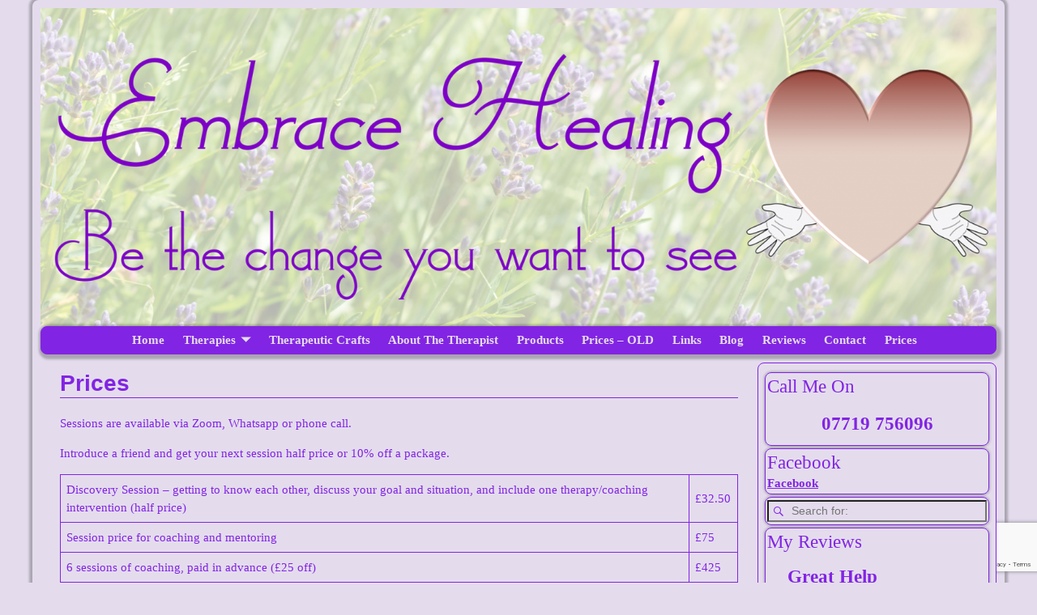

--- FILE ---
content_type: text/html; charset=UTF-8
request_url: https://embrace-healing.co.uk/prices
body_size: 16362
content:
<!DOCTYPE html>
<html lang="en-GB">
<head>
<meta charset="UTF-8"/>
<meta name='viewport' content='width=device-width,initial-scale=1.0' />
<link rel="profile" href="//gmpg.org/xfn/11"/>
<link rel="pingback" href=""/>
<!-- Self-host Google Fonts -->
<!-- <link href='https://embrace-healing.co.uk/wp-content/themes/weaver-xtreme/assets/css/fonts/google/google-fonts.min.css?ver=6.7' rel='stylesheet' type='text/css'> -->
<link rel="stylesheet" type="text/css" href="//embrace-healing.co.uk/wp-content/cache/wpfc-minified/9jzs7tc0/fx94a.css" media="all"/>
<meta name='robots' content='index, follow, max-image-preview:large, max-snippet:-1, max-video-preview:-1' />
<!-- This site is optimized with the Yoast SEO plugin v26.5 - https://yoast.com/wordpress/plugins/seo/ -->
<title>Prices - Embrace Healing - Holistic Therapy</title>
<link rel="canonical" href="https://embrace-healing.co.uk/prices" />
<meta name="twitter:card" content="summary_large_image" />
<meta name="twitter:title" content="Prices - Embrace Healing - Holistic Therapy" />
<meta name="twitter:description" content="Sessions are available via Zoom, Whatsapp or phone call. Introduce a friend and get your next session half price or 10% off a package. Discovery Session &#8211; getting to know each other, discuss your goal and situation, and include one &hellip; Continue reading &rarr;" />
<meta name="twitter:label1" content="Estimated reading time" />
<meta name="twitter:data1" content="1 minute" />
<script type="application/ld+json" class="yoast-schema-graph">{"@context":"https://schema.org","@graph":[{"@type":"WebPage","@id":"https://embrace-healing.co.uk/prices","url":"https://embrace-healing.co.uk/prices","name":"Prices - Embrace Healing - Holistic Therapy","isPartOf":{"@id":"https://embrace-healing.co.uk/#website"},"datePublished":"2025-12-14T11:07:35+00:00","dateModified":"2025-12-14T11:07:41+00:00","breadcrumb":{"@id":"https://embrace-healing.co.uk/prices#breadcrumb"},"inLanguage":"en-GB","potentialAction":[{"@type":"ReadAction","target":["https://embrace-healing.co.uk/prices"]}]},{"@type":"BreadcrumbList","@id":"https://embrace-healing.co.uk/prices#breadcrumb","itemListElement":[{"@type":"ListItem","position":1,"name":"Home","item":"https://embrace-healing.co.uk/"},{"@type":"ListItem","position":2,"name":"Prices"}]},{"@type":"WebSite","@id":"https://embrace-healing.co.uk/#website","url":"https://embrace-healing.co.uk/","name":"Embrace Healing - Holistic Therapy","description":"Holistic Therapy Practitioner in Tunbridge Wells, Kent, UK","potentialAction":[{"@type":"SearchAction","target":{"@type":"EntryPoint","urlTemplate":"https://embrace-healing.co.uk/?s={search_term_string}"},"query-input":{"@type":"PropertyValueSpecification","valueRequired":true,"valueName":"search_term_string"}}],"inLanguage":"en-GB"}]}</script>
<!-- / Yoast SEO plugin. -->
<link rel="alternate" type="application/rss+xml" title="Embrace Healing - Holistic Therapy &raquo; Feed" href="https://embrace-healing.co.uk/feed" />
<link rel="alternate" type="application/rss+xml" title="Embrace Healing - Holistic Therapy &raquo; Comments Feed" href="https://embrace-healing.co.uk/comments/feed" />
<link rel="alternate" title="oEmbed (JSON)" type="application/json+oembed" href="https://embrace-healing.co.uk/wp-json/oembed/1.0/embed?url=https%3A%2F%2Fembrace-healing.co.uk%2Fprices" />
<link rel="alternate" title="oEmbed (XML)" type="text/xml+oembed" href="https://embrace-healing.co.uk/wp-json/oembed/1.0/embed?url=https%3A%2F%2Fembrace-healing.co.uk%2Fprices&#038;format=xml" />
<style id='wp-img-auto-sizes-contain-inline-css' type='text/css'>
img:is([sizes=auto i],[sizes^="auto," i]){contain-intrinsic-size:3000px 1500px}
/*# sourceURL=wp-img-auto-sizes-contain-inline-css */
</style>
<style id='wp-emoji-styles-inline-css' type='text/css'>
img.wp-smiley, img.emoji {
display: inline !important;
border: none !important;
box-shadow: none !important;
height: 1em !important;
width: 1em !important;
margin: 0 0.07em !important;
vertical-align: -0.1em !important;
background: none !important;
padding: 0 !important;
}
/*# sourceURL=wp-emoji-styles-inline-css */
</style>
<style id='wp-block-library-inline-css' type='text/css'>
:root{--wp-block-synced-color:#7a00df;--wp-block-synced-color--rgb:122,0,223;--wp-bound-block-color:var(--wp-block-synced-color);--wp-editor-canvas-background:#ddd;--wp-admin-theme-color:#007cba;--wp-admin-theme-color--rgb:0,124,186;--wp-admin-theme-color-darker-10:#006ba1;--wp-admin-theme-color-darker-10--rgb:0,107,160.5;--wp-admin-theme-color-darker-20:#005a87;--wp-admin-theme-color-darker-20--rgb:0,90,135;--wp-admin-border-width-focus:2px}@media (min-resolution:192dpi){:root{--wp-admin-border-width-focus:1.5px}}.wp-element-button{cursor:pointer}:root .has-very-light-gray-background-color{background-color:#eee}:root .has-very-dark-gray-background-color{background-color:#313131}:root .has-very-light-gray-color{color:#eee}:root .has-very-dark-gray-color{color:#313131}:root .has-vivid-green-cyan-to-vivid-cyan-blue-gradient-background{background:linear-gradient(135deg,#00d084,#0693e3)}:root .has-purple-crush-gradient-background{background:linear-gradient(135deg,#34e2e4,#4721fb 50%,#ab1dfe)}:root .has-hazy-dawn-gradient-background{background:linear-gradient(135deg,#faaca8,#dad0ec)}:root .has-subdued-olive-gradient-background{background:linear-gradient(135deg,#fafae1,#67a671)}:root .has-atomic-cream-gradient-background{background:linear-gradient(135deg,#fdd79a,#004a59)}:root .has-nightshade-gradient-background{background:linear-gradient(135deg,#330968,#31cdcf)}:root .has-midnight-gradient-background{background:linear-gradient(135deg,#020381,#2874fc)}:root{--wp--preset--font-size--normal:16px;--wp--preset--font-size--huge:42px}.has-regular-font-size{font-size:1em}.has-larger-font-size{font-size:2.625em}.has-normal-font-size{font-size:var(--wp--preset--font-size--normal)}.has-huge-font-size{font-size:var(--wp--preset--font-size--huge)}.has-text-align-center{text-align:center}.has-text-align-left{text-align:left}.has-text-align-right{text-align:right}.has-fit-text{white-space:nowrap!important}#end-resizable-editor-section{display:none}.aligncenter{clear:both}.items-justified-left{justify-content:flex-start}.items-justified-center{justify-content:center}.items-justified-right{justify-content:flex-end}.items-justified-space-between{justify-content:space-between}.screen-reader-text{border:0;clip-path:inset(50%);height:1px;margin:-1px;overflow:hidden;padding:0;position:absolute;width:1px;word-wrap:normal!important}.screen-reader-text:focus{background-color:#ddd;clip-path:none;color:#444;display:block;font-size:1em;height:auto;left:5px;line-height:normal;padding:15px 23px 14px;text-decoration:none;top:5px;width:auto;z-index:100000}html :where(.has-border-color){border-style:solid}html :where([style*=border-top-color]){border-top-style:solid}html :where([style*=border-right-color]){border-right-style:solid}html :where([style*=border-bottom-color]){border-bottom-style:solid}html :where([style*=border-left-color]){border-left-style:solid}html :where([style*=border-width]){border-style:solid}html :where([style*=border-top-width]){border-top-style:solid}html :where([style*=border-right-width]){border-right-style:solid}html :where([style*=border-bottom-width]){border-bottom-style:solid}html :where([style*=border-left-width]){border-left-style:solid}html :where(img[class*=wp-image-]){height:auto;max-width:100%}:where(figure){margin:0 0 1em}html :where(.is-position-sticky){--wp-admin--admin-bar--position-offset:var(--wp-admin--admin-bar--height,0px)}@media screen and (max-width:600px){html :where(.is-position-sticky){--wp-admin--admin-bar--position-offset:0px}}
/*# sourceURL=wp-block-library-inline-css */
</style><style id='global-styles-inline-css' type='text/css'>
:root{--wp--preset--aspect-ratio--square: 1;--wp--preset--aspect-ratio--4-3: 4/3;--wp--preset--aspect-ratio--3-4: 3/4;--wp--preset--aspect-ratio--3-2: 3/2;--wp--preset--aspect-ratio--2-3: 2/3;--wp--preset--aspect-ratio--16-9: 16/9;--wp--preset--aspect-ratio--9-16: 9/16;--wp--preset--color--black: #000000;--wp--preset--color--cyan-bluish-gray: #abb8c3;--wp--preset--color--white: #ffffff;--wp--preset--color--pale-pink: #f78da7;--wp--preset--color--vivid-red: #cf2e2e;--wp--preset--color--luminous-vivid-orange: #ff6900;--wp--preset--color--luminous-vivid-amber: #fcb900;--wp--preset--color--light-green-cyan: #7bdcb5;--wp--preset--color--vivid-green-cyan: #00d084;--wp--preset--color--pale-cyan-blue: #8ed1fc;--wp--preset--color--vivid-cyan-blue: #0693e3;--wp--preset--color--vivid-purple: #9b51e0;--wp--preset--gradient--vivid-cyan-blue-to-vivid-purple: linear-gradient(135deg,rgb(6,147,227) 0%,rgb(155,81,224) 100%);--wp--preset--gradient--light-green-cyan-to-vivid-green-cyan: linear-gradient(135deg,rgb(122,220,180) 0%,rgb(0,208,130) 100%);--wp--preset--gradient--luminous-vivid-amber-to-luminous-vivid-orange: linear-gradient(135deg,rgb(252,185,0) 0%,rgb(255,105,0) 100%);--wp--preset--gradient--luminous-vivid-orange-to-vivid-red: linear-gradient(135deg,rgb(255,105,0) 0%,rgb(207,46,46) 100%);--wp--preset--gradient--very-light-gray-to-cyan-bluish-gray: linear-gradient(135deg,rgb(238,238,238) 0%,rgb(169,184,195) 100%);--wp--preset--gradient--cool-to-warm-spectrum: linear-gradient(135deg,rgb(74,234,220) 0%,rgb(151,120,209) 20%,rgb(207,42,186) 40%,rgb(238,44,130) 60%,rgb(251,105,98) 80%,rgb(254,248,76) 100%);--wp--preset--gradient--blush-light-purple: linear-gradient(135deg,rgb(255,206,236) 0%,rgb(152,150,240) 100%);--wp--preset--gradient--blush-bordeaux: linear-gradient(135deg,rgb(254,205,165) 0%,rgb(254,45,45) 50%,rgb(107,0,62) 100%);--wp--preset--gradient--luminous-dusk: linear-gradient(135deg,rgb(255,203,112) 0%,rgb(199,81,192) 50%,rgb(65,88,208) 100%);--wp--preset--gradient--pale-ocean: linear-gradient(135deg,rgb(255,245,203) 0%,rgb(182,227,212) 50%,rgb(51,167,181) 100%);--wp--preset--gradient--electric-grass: linear-gradient(135deg,rgb(202,248,128) 0%,rgb(113,206,126) 100%);--wp--preset--gradient--midnight: linear-gradient(135deg,rgb(2,3,129) 0%,rgb(40,116,252) 100%);--wp--preset--font-size--small: 13px;--wp--preset--font-size--medium: 20px;--wp--preset--font-size--large: 36px;--wp--preset--font-size--x-large: 42px;--wp--preset--spacing--20: 0.44rem;--wp--preset--spacing--30: 0.67rem;--wp--preset--spacing--40: 1rem;--wp--preset--spacing--50: 1.5rem;--wp--preset--spacing--60: 2.25rem;--wp--preset--spacing--70: 3.38rem;--wp--preset--spacing--80: 5.06rem;--wp--preset--shadow--natural: 6px 6px 9px rgba(0, 0, 0, 0.2);--wp--preset--shadow--deep: 12px 12px 50px rgba(0, 0, 0, 0.4);--wp--preset--shadow--sharp: 6px 6px 0px rgba(0, 0, 0, 0.2);--wp--preset--shadow--outlined: 6px 6px 0px -3px rgb(255, 255, 255), 6px 6px rgb(0, 0, 0);--wp--preset--shadow--crisp: 6px 6px 0px rgb(0, 0, 0);}:where(.is-layout-flex){gap: 0.5em;}:where(.is-layout-grid){gap: 0.5em;}body .is-layout-flex{display: flex;}.is-layout-flex{flex-wrap: wrap;align-items: center;}.is-layout-flex > :is(*, div){margin: 0;}body .is-layout-grid{display: grid;}.is-layout-grid > :is(*, div){margin: 0;}:where(.wp-block-columns.is-layout-flex){gap: 2em;}:where(.wp-block-columns.is-layout-grid){gap: 2em;}:where(.wp-block-post-template.is-layout-flex){gap: 1.25em;}:where(.wp-block-post-template.is-layout-grid){gap: 1.25em;}.has-black-color{color: var(--wp--preset--color--black) !important;}.has-cyan-bluish-gray-color{color: var(--wp--preset--color--cyan-bluish-gray) !important;}.has-white-color{color: var(--wp--preset--color--white) !important;}.has-pale-pink-color{color: var(--wp--preset--color--pale-pink) !important;}.has-vivid-red-color{color: var(--wp--preset--color--vivid-red) !important;}.has-luminous-vivid-orange-color{color: var(--wp--preset--color--luminous-vivid-orange) !important;}.has-luminous-vivid-amber-color{color: var(--wp--preset--color--luminous-vivid-amber) !important;}.has-light-green-cyan-color{color: var(--wp--preset--color--light-green-cyan) !important;}.has-vivid-green-cyan-color{color: var(--wp--preset--color--vivid-green-cyan) !important;}.has-pale-cyan-blue-color{color: var(--wp--preset--color--pale-cyan-blue) !important;}.has-vivid-cyan-blue-color{color: var(--wp--preset--color--vivid-cyan-blue) !important;}.has-vivid-purple-color{color: var(--wp--preset--color--vivid-purple) !important;}.has-black-background-color{background-color: var(--wp--preset--color--black) !important;}.has-cyan-bluish-gray-background-color{background-color: var(--wp--preset--color--cyan-bluish-gray) !important;}.has-white-background-color{background-color: var(--wp--preset--color--white) !important;}.has-pale-pink-background-color{background-color: var(--wp--preset--color--pale-pink) !important;}.has-vivid-red-background-color{background-color: var(--wp--preset--color--vivid-red) !important;}.has-luminous-vivid-orange-background-color{background-color: var(--wp--preset--color--luminous-vivid-orange) !important;}.has-luminous-vivid-amber-background-color{background-color: var(--wp--preset--color--luminous-vivid-amber) !important;}.has-light-green-cyan-background-color{background-color: var(--wp--preset--color--light-green-cyan) !important;}.has-vivid-green-cyan-background-color{background-color: var(--wp--preset--color--vivid-green-cyan) !important;}.has-pale-cyan-blue-background-color{background-color: var(--wp--preset--color--pale-cyan-blue) !important;}.has-vivid-cyan-blue-background-color{background-color: var(--wp--preset--color--vivid-cyan-blue) !important;}.has-vivid-purple-background-color{background-color: var(--wp--preset--color--vivid-purple) !important;}.has-black-border-color{border-color: var(--wp--preset--color--black) !important;}.has-cyan-bluish-gray-border-color{border-color: var(--wp--preset--color--cyan-bluish-gray) !important;}.has-white-border-color{border-color: var(--wp--preset--color--white) !important;}.has-pale-pink-border-color{border-color: var(--wp--preset--color--pale-pink) !important;}.has-vivid-red-border-color{border-color: var(--wp--preset--color--vivid-red) !important;}.has-luminous-vivid-orange-border-color{border-color: var(--wp--preset--color--luminous-vivid-orange) !important;}.has-luminous-vivid-amber-border-color{border-color: var(--wp--preset--color--luminous-vivid-amber) !important;}.has-light-green-cyan-border-color{border-color: var(--wp--preset--color--light-green-cyan) !important;}.has-vivid-green-cyan-border-color{border-color: var(--wp--preset--color--vivid-green-cyan) !important;}.has-pale-cyan-blue-border-color{border-color: var(--wp--preset--color--pale-cyan-blue) !important;}.has-vivid-cyan-blue-border-color{border-color: var(--wp--preset--color--vivid-cyan-blue) !important;}.has-vivid-purple-border-color{border-color: var(--wp--preset--color--vivid-purple) !important;}.has-vivid-cyan-blue-to-vivid-purple-gradient-background{background: var(--wp--preset--gradient--vivid-cyan-blue-to-vivid-purple) !important;}.has-light-green-cyan-to-vivid-green-cyan-gradient-background{background: var(--wp--preset--gradient--light-green-cyan-to-vivid-green-cyan) !important;}.has-luminous-vivid-amber-to-luminous-vivid-orange-gradient-background{background: var(--wp--preset--gradient--luminous-vivid-amber-to-luminous-vivid-orange) !important;}.has-luminous-vivid-orange-to-vivid-red-gradient-background{background: var(--wp--preset--gradient--luminous-vivid-orange-to-vivid-red) !important;}.has-very-light-gray-to-cyan-bluish-gray-gradient-background{background: var(--wp--preset--gradient--very-light-gray-to-cyan-bluish-gray) !important;}.has-cool-to-warm-spectrum-gradient-background{background: var(--wp--preset--gradient--cool-to-warm-spectrum) !important;}.has-blush-light-purple-gradient-background{background: var(--wp--preset--gradient--blush-light-purple) !important;}.has-blush-bordeaux-gradient-background{background: var(--wp--preset--gradient--blush-bordeaux) !important;}.has-luminous-dusk-gradient-background{background: var(--wp--preset--gradient--luminous-dusk) !important;}.has-pale-ocean-gradient-background{background: var(--wp--preset--gradient--pale-ocean) !important;}.has-electric-grass-gradient-background{background: var(--wp--preset--gradient--electric-grass) !important;}.has-midnight-gradient-background{background: var(--wp--preset--gradient--midnight) !important;}.has-small-font-size{font-size: var(--wp--preset--font-size--small) !important;}.has-medium-font-size{font-size: var(--wp--preset--font-size--medium) !important;}.has-large-font-size{font-size: var(--wp--preset--font-size--large) !important;}.has-x-large-font-size{font-size: var(--wp--preset--font-size--x-large) !important;}
/*# sourceURL=global-styles-inline-css */
</style>
<style id='classic-theme-styles-inline-css' type='text/css'>
/*! This file is auto-generated */
.wp-block-button__link{color:#fff;background-color:#32373c;border-radius:9999px;box-shadow:none;text-decoration:none;padding:calc(.667em + 2px) calc(1.333em + 2px);font-size:1.125em}.wp-block-file__button{background:#32373c;color:#fff;text-decoration:none}
/*# sourceURL=/wp-includes/css/classic-themes.min.css */
</style>
<!-- <link rel='stylesheet' id='contact-form-7-css' href='https://embrace-healing.co.uk/wp-content/plugins/contact-form-7/includes/css/styles.css?ver=6.1.4' type='text/css' media='all' /> -->
<!-- <link rel='stylesheet' id='dashicons-css' href='https://embrace-healing.co.uk/wp-includes/css/dashicons.min.css?ver=bf82c9537135748284d656ee4a82e892' type='text/css' media='all' /> -->
<!-- <link rel='stylesheet' id='atw-posts-style-sheet-css' href='https://embrace-healing.co.uk/wp-content/plugins/show-posts/atw-posts-style.min.css?ver=1.8.1' type='text/css' media='all' /> -->
<link rel="stylesheet" type="text/css" href="//embrace-healing.co.uk/wp-content/cache/wpfc-minified/sudzqrp/fx94a.css" media="all"/>
<!-- <link rel='stylesheet' id='fancybox-css' href='https://embrace-healing.co.uk/wp-content/plugins/easy-fancybox/fancybox/1.5.4/jquery.fancybox.min.css?ver=bf82c9537135748284d656ee4a82e892' type='text/css' media='screen' /> -->
<link rel="stylesheet" type="text/css" href="//embrace-healing.co.uk/wp-content/cache/wpfc-minified/esfoe18i/fx94a.css" media="screen"/>
<!-- <link rel='stylesheet' id='weaverx-font-sheet-css' href='https://embrace-healing.co.uk/wp-content/themes/weaver-xtreme/assets/css/fonts.min.css?ver=6.7' type='text/css' media='all' /> -->
<!-- <link rel='stylesheet' id='weaverx-style-sheet-css' href='https://embrace-healing.co.uk/wp-content/themes/weaver-xtreme/assets/css/style-weaverx.min.css?ver=6.7' type='text/css' media='all' /> -->
<link rel="stylesheet" type="text/css" href="//embrace-healing.co.uk/wp-content/cache/wpfc-minified/1oqt92lh/fx94a.css" media="all"/>
<style id='weaverx-style-sheet-inline-css' type='text/css'>
#wrapper{max-width:1200px}@media (min-width:1188px){.weaverx-sb-one-column .alignwide,#header .alignwide,#header.alignwide,#colophon.alignwide,#colophon .alignwide,#container .alignwide,#container.alignwide,#wrapper .alignwide,#wrapper.alignwide,#infobar .alignwide,.alignwide{margin-left:inherit;margin-right:inherit;max-width:none;width:100%}}@media (max-width:1187px){.alignwide{margin-left:inherit;margin-right:inherit;max-width:none;width:100%}}@media (min-width:1296px){.weaverx-sb-one-column .alignwide,#header .alignwide,#header.alignwide,#colophon.alignwide,#colophon .alignwide,#container .alignwide,#container.alignwide,#wrapper .alignwide,#wrapper.alignwide,#infobar .alignwide,.alignwide{margin-left:calc(50% - 46vw);margin-right:calc(50% - 46vw);max-width:10000px;width:92vw}}@media (max-width:1295px){.alignwide{margin-left:0 !important;margin-right:0 !important;max-width:100% !important;width:100% !important}}a,.wrapper a{color:#5EB501}a:hover,.wrapper a:hover{color:#508901}a,.wrapper a{text-decoration:underline}.content a{color:#8224E3}.content a{text-decoration:underline}.content a{font-style:italic}.content a{font-weight:bold}.wrapper .entry-meta a,.wrapper .entry-utility a{color:#8224E3}.wrapper .entry-meta a,.wrapper .entry-utility a{font-style:italic}.wrapper .entry-meta a,.wrapper .entry-utility a{font-weight:bold}.wrapper .widget a{color:#8224E3}.wrapper .widget a:hover{color:#508901}.wrapper .widget a{text-decoration:underline}.wrapper .widget a{font-weight:bold}.colophon a{color:#8224E3}.colophon a{font-style:italic}.colophon a{font-weight:bold}.border{border:1px solid #8224E3}.border-bottom{border-bottom:1px solid #8224E3}#branding #header-image img{float:left}/* float-left*/.weaverx-theme-menu .current_page_item >a,.weaverx-theme-menu .current-menu-item >a,.weaverx-theme-menu .current-cat >a,.weaverx-theme-menu .current_page_ancestor >a,.weaverx-theme-menu .current-category-ancestor >a,.weaverx-theme-menu .current-menu-ancestor >a,.weaverx-theme-menu .current-menu-parent >a,.weaverx-theme-menu .current-category-parent >a{color:#E4DCED !important}.weaverx-theme-menu .current_page_item >a,.weaverx-theme-menu .current-menu-item >a,.weaverx-theme-menu .current-cat >a,.weaverx-theme-menu .current_page_ancestor >a,.weaverx-theme-menu .current-category-ancestor >a,.weaverx-theme-menu .current-menu-ancestor >a,.weaverx-theme-menu .current-menu-parent >a,.weaverx-theme-menu .current-category-parent >a{background-color:#8224E3 !important}.container img,.colophon img{background-color:#E4DCED}.commentlist li.comment,#respond{background-color:transparent}#respond input#submit{background-color:#D4A1E6}.wp-caption p.wp-caption-text,#content .gallery .gallery-caption,.entry-attachment .entry-caption,#content figure figcaption{color:#8224E3}.single #nav-above{display:none;margin:0}.single #nav-below{display:none;margin:0}body{font-size:.93750em}body{background-color:#E4DCED}.menu-primary .wvrx-menu-container,.menu-primary .site-title-on-menu,.menu-primary .site-title-on-menu a{background-color:#8224E3}.menu-primary .wvrx-menu-container,.menu-primary .site-title-on-menu,.menu-primary .site-title-on-menu a{color:#E4DCED}.menu-secondary .wvrx-menu-container{background-color:#508901}.menu-secondary .wvrx-menu-container{color:#E4DCED}.menu-primary .wvrx-menu ul li a,.menu-primary .wvrx-menu ul.mega-menu li{background-color:#8224E3}.menu-primary .wvrx-menu ul li a,.menu-primary .wvrx-menu ul.mega-menu li{color:#E4DCED}.menu-secondary .wvrx-menu ul li a,.menu-secondary .wvrx-menu ul.mega-menu li{background-color:#508901}.menu-secondary .wvrx-menu ul li a,.menu-secondary .wvrx-menu ul.mega-menu li{color:#E5DCED}.menu-primary .wvrx-menu >li >a{background-color:#8224E3}.menu-primary .wvrx-menu >li >a{color:#E4DCED}.menu-primary .wvrx-menu >li >a:hover{color:#5EB501 !important}.menu-secondary .wvrx-menu >li >a{color:#E4DCED}.menu-secondary .wvrx-menu >li >a:hover{color:#E4DCED !important}.menu-secondary .wvrx-menu >li >a:hover{background-color:#5EB501 !important}.menu-primary .wvrx-menu ul li a{color:#E4DCED}.menu-primary .wvrx-menu ul li a:hover{color:#508901 !important}.menu-secondary .wvrx-menu ul li a{color:#E5DCED}.menu-secondary .wvrx-menu ul li a:hover{color:#E4DCED !important}.menu-secondary .wvrx-menu ul li a:hover{background-color:#5EB501 !important}.menu-primary .menu-toggle-button{color:#E4DCED}@media( min-width:768px){.menu-primary .wvrx-menu a{border-right:1px solid inherit}.menu-primary ul.wvrx-menu >li:first-child{border-left:1px solid inherit}.menu-primary .wvrx-menu ul >li:first-child{border-top:1px solid inherit}.menu-primary .wvrx-menu ul a{border-top:none;border-left:none;border-right:none;border-bottom:1px solid inherit}.menu-primary .wvrx-menu,.menu-primary .wvrx-menu-container{text-align:center;line-height:0}}.menu-primary .menu-arrows .toggle-submenu:after{color:#E4DCED}.menu-primary .menu-arrows ul .toggle-submenu:after{color:#E4DCED}.menu-primary .menu-arrows.is-mobile-menu.menu-arrows ul a .toggle-submenu:after{color:#E4DCED}.menu-primary .menu-arrows ul .toggle-submenu:after{color:#E4DCED}.menu-secondary .menu-toggle-button{color:#E4DCED}@media( min-width:768px){.menu-secondary .wvrx-menu a{border-right:1px solid inherit}.menu-secondary ul.wvrx-menu >li:first-child{border-left:1px solid inherit}.menu-secondary .wvrx-menu ul >li:first-child{border-top:1px solid inherit}.menu-secondary .wvrx-menu ul a{border-top:none;border-left:none;border-right:none;border-bottom:1px solid inherit}.menu-secondary .wvrx-menu,.menu-secondary .wvrx-menu-container{text-align:center;line-height:0}}.menu-secondary .menu-arrows .toggle-submenu:after{color:#E4DCED}.menu-secondary .menu-arrows ul .toggle-submenu:after{color:#E4DCED}.menu-secondary .menu-arrows.is-mobile-menu.menu-arrows ul a .toggle-submenu:after{color:#E4DCED}.menu-secondary .menu-arrows ul .toggle-submenu:after{color:#E5DCED}@media( min-width:768px){.menu-extra .wvrx-menu,.menu-extra .wvrx-menu-container{text-align:left}}@media screen and ( min-width:768px){}#primary-widget-area{background-color:#E4DCED}#primary-widget-area{color:#8224E3}.widget-area-primary{background-color:#E4DCED}.widget-area-primary{color:#8224E3}#secondary-widget-area{background-color:#E4DCED}.widget-area-secondary{background-color:#E4DCED}.widget-area-top{background-color:#E4DCED}.widget-area-bottom{background-color:#E4DCED}#header{background-color:transparent}#header{color:#8224E3}#header-html{background-color:#E4DCED}#header-html{color:#8224E3}#colophon{background-color:#E4DCED}#colophon{color:#8224E3}#footer-html{background-color:#E4DCED}#footer-html{color:#8224E3}#footer-widget-area{background-color:#E4DCED}#footer-widget-area{color:#8224E3}.widget-area-footer{background-color:#E4DCED}.widget-area-footer{color:#8224E3}#content{background-color:#E4DCED}#content{color:#8224E3}#container{background-color:transparent}#container{color:#8224E3}#container{padding-top:10px}#infobar{background-color:#E4DCED}#infobar{color:#8224E3}#wrapper{background-color:#E4DCED}#wrapper{color:#8224E3}#wrapper{padding-left:10px}#wrapper{padding-right:10px}#wrapper{padding-top:10px}#wrapper{padding-bottom:10px}.post-area{background-color:#E4DCED}.post-area{color:#8224E3}.widget{color:#8224E3}.widget{padding-left:2px}.widget{padding-right:2px}.widget{padding-top:3px}.widget{padding-bottom:3px}.widget{margin-top:3px}.widget{margin-bottom:3px}.wrapper #site-title a,.wrapper .site-title a{color:#8224E3}#site-tagline >span,.site-tagline >span{color:#8224E3}.page-title{background-color:#E4DCED}.page-title{border-bottom:1px solid #8224E3}.page-title{color:#8224E3}.wrapper .post-title{background-color:#E4DCED}.wrapper .post-title{border-bottom:1px solid #8224E3}.wrapper .post-title a,.wrapper .post-title a:visited{color:#8224E3}.widget-title{color:#8224E3}#nav-header-mini{background-color:#8224E3}#nav-header-mini a,#nav-header-mini a:visited{color:#E4DCED}.blog .sticky{background-color:#D4A1E6}hr{background-color:#8224E3}.entry-meta{background-color:#E4DCED}.entry-meta{color:#8224E3}.entry-utility{background-color:transparent}.entry-utility{color:#8224E3}input,textarea{background-color:#F0F0F0}input,textarea{color:#8224E3}.search-field,#header-search .search-field:focus,.menu-search .search-field:focus{background-color:#E4DCED}.search-field,#header-search .search-field:focus{color:#8224E3}#primary-widget-area .search-form .search-submit{color:#8224E3}.menu-primary .wvrx-menu-container .search-form .search-submit{color:#E4DCED}#colophon .search-form .search-submit{color:#8224E3}.widget-area-footer .search-form .search-submit{color:#8224E3}#content .search-form .search-submit{color:#8224E3}#container .search-form .search-submit{color:#8224E3}#infobar .search-form .search-submit{color:#8224E3}#wrapper .search-form .search-submit{color:#8224E3}.widget .search-form .search-submit{color:#8224E3}#header-search .search-form::before{color:#8224E3}#inject_fixedtop,#inject_fixedbottom,.wvrx-fixedtop,.wvrx-fixonscroll{max-width:1200px}@media ( max-width:1200px){.wvrx-fixedtop,.wvrx-fixonscroll,#inject_fixedtop,#inject_fixedbottom{left:0;margin-left:0 !important;margin-right:0 !important}}@media ( min-width:1200px){#inject_fixedtop{margin-left:-10px;margin-right:-10px}.wvrx-fixedtop,.wvrx-fixonscroll{margin-left:-10px;margin-right:calc( 10px - 0 - 20px )}}@media ( min-width:1200px){#inject_fixedbottom{margin-left:-10px;margin-right:-10px}}@media ( min-width:768px){.menu-primary ul.sub-menu,.menu-primary ul.children{border-radius:8px;z-index:2001;padding-top:6px;padding-bottom:6px;background-color:#8224E3}.menu-primary ul.mega-menu li{border-radius:8px;z-index:2001}}
/*# sourceURL=weaverx-style-sheet-inline-css */
</style>
<!-- <link rel='stylesheet' id='rich-reviews-css' href='https://embrace-healing.co.uk/wp-content/plugins/rich-reviews/css/rich-reviews.css?ver=bf82c9537135748284d656ee4a82e892' type='text/css' media='all' /> -->
<!-- <link rel='stylesheet' id='wp-block-paragraph-css' href='https://embrace-healing.co.uk/wp-includes/blocks/paragraph/style.min.css?ver=bf82c9537135748284d656ee4a82e892' type='text/css' media='all' /> -->
<!-- <link rel='stylesheet' id='wp-block-table-css' href='https://embrace-healing.co.uk/wp-includes/blocks/table/style.min.css?ver=bf82c9537135748284d656ee4a82e892' type='text/css' media='all' /> -->
<!-- <link rel='stylesheet' id='wp-block-table-theme-css' href='https://embrace-healing.co.uk/wp-includes/blocks/table/theme.min.css?ver=bf82c9537135748284d656ee4a82e892' type='text/css' media='all' /> -->
<link rel="stylesheet" type="text/css" href="//embrace-healing.co.uk/wp-content/cache/wpfc-minified/lxpybk3z/duohp.css" media="all"/>
<script src='//embrace-healing.co.uk/wp-content/cache/wpfc-minified/kxeznznz/fx94b.js' type="6c1d8a6434e97c2e056b8270-text/javascript"></script>
<!-- <script type="text/javascript" src="https://embrace-healing.co.uk/wp-includes/js/jquery/jquery.min.js?ver=3.7.1" id="jquery-core-js"></script> -->
<!-- <script type="text/javascript" src="https://embrace-healing.co.uk/wp-includes/js/jquery/jquery-migrate.min.js?ver=3.4.1" id="jquery-migrate-js"></script> -->
<script type="6c1d8a6434e97c2e056b8270-text/javascript" id="weaver-xtreme-JSLib-js-extra">
/* <![CDATA[ */
var wvrxOpts = {"useSmartMenus":"1","menuAltswitch":"767","mobileAltLabel":"","primaryScroll":"none","primaryMove":"0","secondaryScroll":"none","secondaryMove":"0","headerVideoClass":"has-header-video"};
//# sourceURL=weaver-xtreme-JSLib-js-extra
/* ]]> */
</script>
<script src='//embrace-healing.co.uk/wp-content/cache/wpfc-minified/d37zfksq/fx94b.js' type="6c1d8a6434e97c2e056b8270-text/javascript"></script>
<!-- <script type="text/javascript" src="https://embrace-healing.co.uk/wp-content/themes/weaver-xtreme/assets/js/weaverxjslib.min.js?ver=6.7" id="weaver-xtreme-JSLib-js"></script> -->
<!-- <script type="text/javascript" src="https://embrace-healing.co.uk/wp-content/themes/weaver-xtreme/assets/js/smartmenus/jquery.smartmenus.min.js?ver=6.7" id="weaverxSMLib-js"></script> -->
<!-- <script type="text/javascript" src="https://embrace-healing.co.uk/wp-content/plugins/wp-retina-2x/app/picturefill.min.js?ver=1765001991" id="wr2x-picturefill-js-js"></script> -->
<script type="6c1d8a6434e97c2e056b8270-text/javascript" id="rich-reviews-js-extra">
/* <![CDATA[ */
var php_vars = {"excerpt_length":"150","maybe_some_other_stuff":"Probably Not"};
var translation = {"read_more":"Read More","less":"Less"};
//# sourceURL=rich-reviews-js-extra
/* ]]> */
</script>
<script src='//embrace-healing.co.uk/wp-content/cache/wpfc-minified/3sxiz24/fx94a.js' type="6c1d8a6434e97c2e056b8270-text/javascript"></script>
<!-- <script type="text/javascript" src="https://embrace-healing.co.uk/wp-content/plugins/rich-reviews/js/rich-reviews.js?ver=bf82c9537135748284d656ee4a82e892" id="rich-reviews-js"></script> -->
<link rel="https://api.w.org/" href="https://embrace-healing.co.uk/wp-json/" /><link rel="alternate" title="JSON" type="application/json" href="https://embrace-healing.co.uk/wp-json/wp/v2/pages/557" /><link rel="EditURI" type="application/rsd+xml" title="RSD" href="https://embrace-healing.co.uk/xmlrpc.php?rsd" />
<link rel='shortlink' href='https://embrace-healing.co.uk/?p=557' />
<script type="6c1d8a6434e97c2e056b8270-text/javascript">
(function(url){
if(/(?:Chrome\/26\.0\.1410\.63 Safari\/537\.31|WordfenceTestMonBot)/.test(navigator.userAgent)){ return; }
var addEvent = function(evt, handler) {
if (window.addEventListener) {
document.addEventListener(evt, handler, false);
} else if (window.attachEvent) {
document.attachEvent('on' + evt, handler);
}
};
var removeEvent = function(evt, handler) {
if (window.removeEventListener) {
document.removeEventListener(evt, handler, false);
} else if (window.detachEvent) {
document.detachEvent('on' + evt, handler);
}
};
var evts = 'contextmenu dblclick drag dragend dragenter dragleave dragover dragstart drop keydown keypress keyup mousedown mousemove mouseout mouseover mouseup mousewheel scroll'.split(' ');
var logHuman = function() {
if (window.wfLogHumanRan) { return; }
window.wfLogHumanRan = true;
var wfscr = document.createElement('script');
wfscr.type = 'text/javascript';
wfscr.async = true;
wfscr.src = url + '&r=' + Math.random();
(document.getElementsByTagName('head')[0]||document.getElementsByTagName('body')[0]).appendChild(wfscr);
for (var i = 0; i < evts.length; i++) {
removeEvent(evts[i], logHuman);
}
};
for (var i = 0; i < evts.length; i++) {
addEvent(evts[i], logHuman);
}
})('//embrace-healing.co.uk/?wordfence_lh=1&hid=4F86AA22F2FF4E8F978F0D447F018C0A');
</script><!-- Weaver Xtreme 6.7 ( 124 ) Embrace-V-122 --> <!-- Weaver Xtreme Theme Support 6.5.1 --> <link rel="apple-touch-icon" href="/apple-touch-icon-57x57.png">
<link rel="apple-touch-icon" href="/apple-touch-icon-60x60.png">
<link rel="apple-touch-icon" href="/apple-touch-icon-72x72.png">
<link rel="apple-touch-icon" href="/apple-touch-icon-76x76.png">
<link rel="apple-touch-icon" href="/apple-touch-icon-114x114.png">
<link rel="apple-touch-icon" href="/apple-touch-icon-120x120.png">
<link rel="apple-touch-icon" href="/apple-touch-icon-144x144.png">
<link rel="apple-touch-icon" href="/apple-touch-icon-152x152.png">
<link rel="apple-touch-icon" href="/apple-touch-icon-180x180.png">
<link rel="icon" type="image/png" href="/favicon-32x32.png">
<link rel="icon" type="image/png" href="/android-chrome-192x192.png">
<link rel="icon" type="image/png" href="/favicon-96x96.png">
<link rel="icon" type="image/png" href="/favicon-16x16.png">
<link rel="manifest" href="/manifest.json">
<link rel="mask-icon" href="/safari-pinned-tab.svg">
<meta name="apple-mobile-web-app-title" content="Embrace-Healing.co.uk">
<meta name="application-name" content="Embrace-Healing.co.uk">
<meta name="msapplication-TileColor" content="#da532c">
<meta name="msapplication-TileImage" content="/mstile-144x144.png">
<meta name="theme-color" content="#ffffff">
<script data-cfasync="false">
(function(i,s,o,g,r,a,m){i['GoogleAnalyticsObject']=r;i[r]=i[r]||function(){
(i[r].q=i[r].q||[]).push(arguments)},i[r].l=1*new Date();a=s.createElement(o),
m=s.getElementsByTagName(o)[0];a.async=1;a.src=g;m.parentNode.insertBefore(a,m)
})(window,document,'script','https://www.google-analytics.com/analytics.js','ga');
ga('create', 'UA-11682892-4', 'auto');
ga('send', 'pageview');
</script>
<!-- End of Weaver Xtreme options -->
<style type="text/css">.recentcomments a{display:inline !important;padding:0 !important;margin:0 !important;}</style><link rel="icon" href="https://embrace-healing.co.uk/wp-content/uploads/2016/09/cropped-EmBrace-Logo-Square-512px-150x150.png" sizes="32x32" />
<link rel="icon" href="https://embrace-healing.co.uk/wp-content/uploads/2016/09/cropped-EmBrace-Logo-Square-512px-300x300.png" sizes="192x192" />
<link rel="apple-touch-icon" href="https://embrace-healing.co.uk/wp-content/uploads/2016/09/cropped-EmBrace-Logo-Square-512px-300x300.png" />
<meta name="msapplication-TileImage" content="https://embrace-healing.co.uk/wp-content/uploads/2016/09/cropped-EmBrace-Logo-Square-512px-300x300.png" />
</head>
<!-- **** body **** -->
<body class="wp-singular page-template-default page page-id-557 wp-embed-responsive wp-theme-weaver-xtreme single-author singular not-logged-in weaverx-theme-body wvrx-not-safari is-menu-desktop is-menu-default weaverx-page-page weaverx-sb-right weaverx-has-sb" itemtype="https://schema.org/WebPage" itemscope>
<a href="#page-bottom"
id="page-top">&darr;</a> <!-- add custom CSS to use this page-bottom link -->
<div id="wvrx-page-width">&nbsp;</div>
<!--googleoff: all-->
<noscript><p
style="border:1px solid red;font-size:14px;background-color:pink;padding:5px;margin-left:auto;margin-right:auto;max-width:640px;text-align:center;">
JAVASCRIPT IS DISABLED. Please enable JavaScript on your browser to best view this site.</p>
</noscript>
<!--googleon: all--><!-- displayed only if JavaScript disabled -->
<div id="wrapper" class="wrapper shadow-3 rounded-all font-georgia align-center">
<div class="clear-preheader clear-both"></div>
<div id="header" class="header rounded-all font-inherit header-as-img">
<div id="header-inside" class="block-inside"><header id="branding" itemtype="https://schema.org/WPHeader" itemscope>
<div id='title-tagline' class='clearfix  '>
<h1 id="site-title"
class="hide font-inherit"><a
href="https://embrace-healing.co.uk/" title="Embrace Healing &#8211; Holistic Therapy"
rel="home">
Embrace Healing &#8211; Holistic Therapy</a></h1>
<h2 id="site-tagline" class="hide"><span  class="font-inherit">Holistic Therapy Practitioner in Tunbridge Wells, Kent, UK</span></h2>    </div><!-- /.title-tagline -->
<div id="header-image" class="header-image header-image-type-std"><a href="https://embrace-healing.co.uk/" rel="home"><div id="wp-custom-header" class="wp-custom-header"><img src="https://embrace-healing.co.uk/wp-content/uploads/2019/08/Healing_header_2000x666.png" width="2000" height="666" alt="Embrace Healing Logo" srcset="https://embrace-healing.co.uk/wp-content/uploads/2019/08/Healing_header_2000x666.png 2000w, https://embrace-healing.co.uk/wp-content/uploads/2019/08/Healing_header_2000x666-300x100.png 300w, https://embrace-healing.co.uk/wp-content/uploads/2019/08/Healing_header_2000x666-1024x341.png 1024w, https://embrace-healing.co.uk/wp-content/uploads/2019/08/Healing_header_2000x666-1536x511.png 1536w, https://embrace-healing.co.uk/wp-content/uploads/2019/08/Healing_header_2000x666-300x100@2x.png 600w" sizes="(max-width: 2000px) 100vw, 2000px" decoding="async" fetchpriority="high" /></div>        </a> 
</div><!-- #header-image -->
<div class="clear-branding clear-both"></div>        </header><!-- #branding -->
<div class="clear-menu-primary clear-both"></div>
<div id="nav-primary" class="menu-primary menu-primary-standard menu-type-standard" itemtype="https://schema.org/SiteNavigationElement" itemscope>
<div class="wvrx-menu-container font-inherit font-bold border shadow-rb rounded-all"><span class="wvrx-menu-button"><span class="genericon genericon-menu"></span></span><div class="wvrx-menu-clear"></div><ul id="menu-site-menu" class="weaverx-theme-menu sm wvrx-menu menu-primary collapsed wvrx-center-menu"><li id="menu-item-32" class="menu-item menu-item-type-post_type menu-item-object-page menu-item-home menu-item-32"><a href="https://embrace-healing.co.uk/">Home</a></li>
<li id="menu-item-35" class="menu-item menu-item-type-custom menu-item-object-custom menu-item-has-children menu-item-35"><a href="#" style="cursor:pointer;">Therapies</a>
<ul class="sub-menu sub-menu-depth-0">
<li id="menu-item-203" class="menu-item menu-item-type-post_type menu-item-object-page menu-item-203"><a href="https://embrace-healing.co.uk/aromatherapy">Aromatherapy</a></li>
<li id="menu-item-31" class="menu-item menu-item-type-post_type menu-item-object-page menu-item-31"><a href="https://embrace-healing.co.uk/hypnotherapy">Hypnotherapy</a></li>
<li id="menu-item-78" class="menu-item menu-item-type-post_type menu-item-object-page menu-item-78"><a href="https://embrace-healing.co.uk/rhianna">Reiki</a></li>
<li id="menu-item-41" class="menu-item menu-item-type-post_type menu-item-object-page menu-item-41"><a href="https://embrace-healing.co.uk/stress-management">Stress Management</a></li>
<li id="menu-item-67" class="menu-item menu-item-type-post_type menu-item-object-page menu-item-67"><a href="https://embrace-healing.co.uk/past-life-therapy">Past Life Therapy</a></li>
<li id="menu-item-70" class="menu-item menu-item-type-post_type menu-item-object-page menu-item-70"><a href="https://embrace-healing.co.uk/flower-remedies">Flower Remedies</a></li>
<li id="menu-item-256" class="menu-item menu-item-type-post_type menu-item-object-page menu-item-256"><a href="https://embrace-healing.co.uk/life-coaching">Life Coaching and mentoring</a></li>
<li id="menu-item-48" class="menu-item menu-item-type-post_type menu-item-object-page menu-item-48"><a href="https://embrace-healing.co.uk/relaxation-therapy">Relaxation Therapy</a></li>
<li id="menu-item-54" class="menu-item menu-item-type-post_type menu-item-object-page menu-item-54"><a href="https://embrace-healing.co.uk/herbalism">Herbalism</a></li>
<li id="menu-item-56" class="menu-item menu-item-type-post_type menu-item-object-page menu-item-56"><a href="https://embrace-healing.co.uk/crystal-healing">Crystal Healing</a></li>
<li id="menu-item-62" class="menu-item menu-item-type-post_type menu-item-object-page menu-item-62"><a href="https://embrace-healing.co.uk/colour-therapy">Colour Therapy</a></li>
<li id="menu-item-73" class="menu-item menu-item-type-post_type menu-item-object-page menu-item-73"><a href="https://embrace-healing.co.uk/meridian-psychotherapy">Meridian Psychotherapy</a></li>
<li id="menu-item-81" class="menu-item menu-item-type-post_type menu-item-object-page menu-item-81"><a href="https://embrace-healing.co.uk/spiritual-healing">Spiritual Healing</a></li>
</ul>
</li>
<li id="menu-item-319" class="menu-item menu-item-type-post_type menu-item-object-page menu-item-319"><a href="https://embrace-healing.co.uk/therapeutic-crafting">Therapeutic Crafts</a></li>
<li id="menu-item-33" class="menu-item menu-item-type-post_type menu-item-object-page menu-item-33"><a href="https://embrace-healing.co.uk/aboutme">About The Therapist</a></li>
<li id="menu-item-89" class="menu-item menu-item-type-post_type menu-item-object-page menu-item-89"><a href="https://embrace-healing.co.uk/products">Products</a></li>
<li id="menu-item-98" class="menu-item menu-item-type-post_type menu-item-object-page menu-item-98"><a href="https://embrace-healing.co.uk/prices-old">Prices &#8211; OLD</a></li>
<li id="menu-item-101" class="menu-item menu-item-type-post_type menu-item-object-page menu-item-101"><a href="https://embrace-healing.co.uk/links">Links</a></li>
<li id="menu-item-106" class="menu-item menu-item-type-post_type menu-item-object-page menu-item-106"><a href="https://embrace-healing.co.uk/blog">Blog</a></li>
<li id="menu-item-120" class="menu-item menu-item-type-post_type menu-item-object-page menu-item-120"><a href="https://embrace-healing.co.uk/reviews">Reviews</a></li>
<li id="menu-item-133" class="menu-item menu-item-type-post_type menu-item-object-page menu-item-133"><a href="https://embrace-healing.co.uk/contact">Contact</a></li>
<li id="menu-item-560" class="menu-item menu-item-type-post_type menu-item-object-page current-menu-item page_item page-item-557 current_page_item menu-item-560"><a href="https://embrace-healing.co.uk/prices">Prices</a></li>
</ul><div style="clear:both;"></div></div></div><div class='clear-menu-primary-end' style='clear:both;'></div><!-- /.menu-primary -->
<script type="6c1d8a6434e97c2e056b8270-text/javascript">
jQuery('#nav-primary .weaverx-theme-menu').smartmenus( {subIndicatorsText:'',subMenusMinWidth:'1em',subMenusMaxWidth:'25em'} );
jQuery('#nav-primary span.wvrx-menu-button').click(function () {
var $this = jQuery(this), $menu = jQuery('#nav-primary ul');
if (!$this.hasClass('collapsed')) {
$menu.addClass('collapsed');
$this.addClass('collapsed mobile-menu-closed');
$this.removeClass('mobile-menu-open');
} else {
$menu.removeClass('collapsed');
$this.removeClass('collapsed mobile-menu-closed');
$this.addClass('mobile-menu-open');
}
return false;
}).click();</script>
</div></div><div class='clear-header-end clear-both'></div><!-- #header-inside,#header -->
<div id="container" class="container container-page relative font-inherit"><div id="container-inside" class="block-inside">
<div id="content" role="main" class="content l-content-rsb m-full s-full font-inherit" itemtype="https://schema.org/WebPageElement" itemscope itemprop="mainContentOfPage"> <!-- page -->
<article id="post-557" class="content-page post-557 page type-page status-publish hentry">
<header class="page-header">
<h1 class="page-title entry-title font-sans-serif" itemprop="headline name">Prices</h1>
</header><!-- .page-header -->
<div class="entry-content clearfix">
<link itemprop="mainEntityOfPage" href="https://embrace-healing.co.uk/prices" />
<p>Sessions are available via Zoom, Whatsapp or phone call.</p>
<p>Introduce a friend and get your next session half price or 10% off a package.</p>
<figure class="wp-block-table"><table><tbody><tr><td>Discovery Session &#8211; getting to know each other, discuss your goal and situation, and include one therapy/coaching intervention (half price)</td><td>£32.50</td></tr><tr><td>Session price for coaching and mentoring</td><td>£75</td></tr><tr><td>6 sessions of coaching, paid in advance (£25 off)</td><td>£425</td></tr><tr><td>Spiritual Menopause Coaching &#8211; 10 sessions (£50 off)</td><td>£700</td></tr><tr><td>Reiki 1 workshop &#8211; 3-4 hours  &#8211; Reiki 1 manual to be read before the workshop &#8211; Personal Use Level</td><td>£200</td></tr><tr><td>Reiki 2 workshop &#8211; 4-5 hours &#8211; Reiki 2 manual to be read before the workshop &#8211; Professional Level</td><td>£250</td></tr><tr><td>Reiki 3 workshop &#8211; 5-6 hours &#8211; Reiki 3 manual to be read before the workshop &#8211; Master Level</td><td>£300</td></tr><tr><td>Sessions of other therapies</td><td>£70</td></tr><tr><td></td><td></td></tr></tbody></table></figure>
</div><!-- .entry-content -->
</article><!-- #post-557 -->
<div class="clear-sb-postcontent-page clear-both"></div><div class="clear-sitewide-bottom-widget-area clear-both"></div>
</div><!-- /#content -->
<div id="primary-widget-area" class="widget-area m-full s-full l-sb-right m-full s-full border rounded-all font-inherit"
role="complementary" itemtype="https://schema.org/WPSideBar" itemscope>
<aside id="text-2" class="widget widget_text border shadow-1 rounded-all font-inherit font-bold widget-1 widget-first widget-first-vert widget-odd"><h3 class="widget-title m-font-size-title font-inherit font-weight-normal">Call Me On</h3>			<div class="textwidget"><h3><center>&#48;&#55;&#55;&#49;&#57; &#55;&#53;&#54;&#48;&#57;&#54;</center></h3></div>
</aside><aside id="custom_html-2" class="widget_text widget widget_custom_html border shadow-1 rounded-all font-inherit font-bold widget-2 widget-even"><h3 class="widget-title m-font-size-title font-inherit font-weight-normal">Facebook</h3><div class="textwidget custom-html-widget"><a href="https://www.facebook.com/EmbraceHealingTW" target="_blank">Facebook</a></div></aside><aside id="search-2" class="widget widget_search border shadow-1 rounded-all font-inherit font-bold widget-3 widget-odd"><form role="search"       method="get" class="search-form" action="https://embrace-healing.co.uk/">
<label for="search-form-1">
<span class="screen-reader-text">Search for:</span>
<input type="search" id="search-form-1" class="search-field"
placeholder="Search for:" value=""
name="s"/>
</label>
<button type="submit" class="search-submit"><span class="genericon genericon-search"></span>
</button>
</form>
</aside><aside id="rr_show_all-2" class="widget rich-reviews-show border shadow-1 rounded-all font-inherit font-bold widget-4 widget-even"><div class="rr-widget-display"><h3 class="widget-title m-font-size-title font-inherit font-weight-normal">My Reviews</h3> <div class="testimonial_group"> 	<div class="testimonial">
<h3 class="rr_title">Great Help</h3>
<div class="clear"></div>
<span>
<div class="rr_review_post_id" style=display:none>
<a href="https://embrace-healing.co.uk/reviews">
Reviews			</a>
</div>
<div class="clear"></div>
</span>
<span class="rr_date" style="display:none;"><meta content="2015-10-03 00:30:48">
<time datetime="Saturday, October 3, 2015">
Saturday, October 3, 2015			</time>
</span>
<div class="stars">
&#9733;&#9733;&#9733;&#9733;&#9733;		</div>
<div class="clear"></div>
<div class="rr_review_text"  >
<span class="drop_cap">“</span>
<span>I have seen Karen on several occasions and her attitude towards me and her knowledge of the therapies she has given me have really helped. I can&#039;t recommend her highly enough. Thank you Karen</span>”
</div>
<div class="rr_review_name"> - <span>
Rick Leslie			</span>
</div>
<div class="clear"></div>
</div>
<div class="testimonial">
<h3 class="rr_title">Amazing! And I mean RESULT!</h3>
<div class="clear"></div>
<span>
<div class="rr_review_post_id" style=display:none>
<a href="https://embrace-healing.co.uk/reviews">
Reviews			</a>
</div>
<div class="clear"></div>
</span>
<span class="rr_date" style="display:none;"><meta content="2020-11-08 13:20:33">
<time datetime="Sunday, November 8, 2020">
Sunday, November 8, 2020			</time>
</span>
<div class="stars">
&#9733;&#9733;&#9733;&#9733;&#9733;		</div>
<div class="clear"></div>
<div class="rr_review_text"  >
<span class="drop_cap">“</span>
<span>I have a disc bulge. Not a huge one but after an initial bout of incredibly debilitating pain and months of physio, a year later i was still living with day to day stiffness and pain. I could not quite shake it and i was doing ALL the right things (NHS)... she offered me reiki and i have to admit i was a sceptic... but I was also desperate for resolution. What can i say? ONE session. I still almost cannot believe it but TOTAL relief! Not a twinge! No stiffness. Feel like a 20 year old again (well my back does!) And I am 50 er, something ;) prepare to be truly amazed. Forever grateful you wonderful woman!</span>”
</div>
<div class="rr_review_name"> - <span>
Fiona Edwards			</span>
</div>
<div class="clear"></div>
</div>
</div>
<div class="clear"></div>
<style>
.stars, .rr_star {
color: #ffaf00;
}
</style>
</div></aside>
<aside id="recent-posts-2" class="widget widget_recent_entries border shadow-1 rounded-all font-inherit font-bold widget-5 widget-odd">
<h3 class="widget-title m-font-size-title font-inherit font-weight-normal">My Recent Blog Posts</h3>
<ul>
<li>
<a href="https://embrace-healing.co.uk/new-coaching-offer">New offer &#8211; Coaching and Mentoring</a>
</li>
<li>
<a href="https://embrace-healing.co.uk/tapping-for-healing">Tapping for Healing</a>
</li>
<li>
<a href="https://embrace-healing.co.uk/what-makes-your-heart-sing">What Makes Your Heart Sing?</a>
</li>
<li>
<a href="https://embrace-healing.co.uk/gallstones">Gallstones</a>
</li>
<li>
<a href="https://embrace-healing.co.uk/working-with-your-dreams">Working with Your Dreams</a>
</li>
</ul>
</aside><aside id="recent-comments-2" class="widget widget_recent_comments border shadow-1 rounded-all font-inherit font-bold widget-6 widget-even"><h3 class="widget-title m-font-size-title font-inherit font-weight-normal">Your Latest Comments</h3><ul id="recentcomments"><li class="recentcomments"><span class="comment-author-link">Rick</span> on <a href="https://embrace-healing.co.uk/the-blog#comment-2">First Blog Post</a></li></ul></aside><aside id="archives-2" class="widget widget_archive border shadow-1 rounded-all font-inherit font-bold widget-7 widget-odd"><h3 class="widget-title m-font-size-title font-inherit font-weight-normal">My Archives</h3>
<ul>
<li><a href='https://embrace-healing.co.uk/2024/11'>November 2024</a></li>
<li><a href='https://embrace-healing.co.uk/2020/08'>August 2020</a></li>
<li><a href='https://embrace-healing.co.uk/2019/03'>March 2019</a></li>
<li><a href='https://embrace-healing.co.uk/2018/08'>August 2018</a></li>
<li><a href='https://embrace-healing.co.uk/2018/05'>May 2018</a></li>
<li><a href='https://embrace-healing.co.uk/2017/02'>February 2017</a></li>
<li><a href='https://embrace-healing.co.uk/2016/12'>December 2016</a></li>
<li><a href='https://embrace-healing.co.uk/2016/09'>September 2016</a></li>
<li><a href='https://embrace-healing.co.uk/2016/01'>January 2016</a></li>
<li><a href='https://embrace-healing.co.uk/2015/12'>December 2015</a></li>
<li><a href='https://embrace-healing.co.uk/2015/09'>September 2015</a></li>
</ul>
</aside><aside id="categories-2" class="widget widget_categories border shadow-1 rounded-all font-inherit font-bold widget-8 widget-even"><h3 class="widget-title m-font-size-title font-inherit font-weight-normal">Post Catergories</h3>
<ul>
<li class="cat-item cat-item-3"><a href="https://embrace-healing.co.uk/category/general-info">General Info</a> (8)
</li>
<li class="cat-item cat-item-7"><a href="https://embrace-healing.co.uk/category/massage">Massage</a> (1)
</li>
<li class="cat-item cat-item-6"><a href="https://embrace-healing.co.uk/category/new-developments-in-health">New Developments in Health</a> (1)
</li>
<li class="cat-item cat-item-4"><a href="https://embrace-healing.co.uk/category/reiki">Reiki</a> (1)
</li>
<li class="cat-item cat-item-5"><a href="https://embrace-healing.co.uk/category/stress-management">Stress Management</a> (3)
</li>
<li class="cat-item cat-item-20"><a href="https://embrace-healing.co.uk/category/therapies">Therapies</a> (2)
</li>
</ul>
</aside><!--
Plugin: Custom Meta Widget
Plugin URL: http://shinraholdings.com/plugins/custom-meta-widget/
-->
<aside id="custommetawidget-2" class="widget customMetaWidget border shadow-1 rounded-all font-inherit font-bold widget-9 widget-last widget-last-vert widget-odd"><h3 class="widget-title m-font-size-title font-inherit font-weight-normal">Other Stuff</h3>		<ul>
<li><a rel="nofollow" href="https://embrace-healing.co.uk/wp-login.php">Log in</a></li>
<li><a href="https://embrace-healing.co.uk/blog">[Un]Subscribe to Posts</a></li>
</ul>
</aside><div class="clear-primary-widget-area clear-both"></div>            </div><!-- primary-widget-area -->
<div class='clear-container-end clear-both'></div></div></div><!-- /#container-inside, #container -->
<footer id="colophon" class="colophon border rounded-all font-inherit" itemtype="https://schema.org/WPFooter" itemscope>
<div id="colophon-inside" class="block-inside">
<div id="footer-html" class="font-inherit">
<div align="center">
Karen Tucker SNHS MICHM &nbsp; &nbsp;
Tel: "&#48;&#55;&#55;&#49;&#57; &#55;&#53;&#54;&#48;&#57;&#54;"
&nbsp; &nbsp; Email: 
<script language="JavaScript" type="6c1d8a6434e97c2e056b8270-text/javascript">
<!--
var name = "karen";
var domain = "embrace-healing.co.uk";
document.write('<a href=\"mailto:' + name + '@' + domain + '?subject=Embrace-Healing Feedback\">');
document.write(name + '@' + domain + '</a>');
// -->
</script>
<br /><br /><a href="https://embrace-healing.co.uk/cookie-policy" title="Cookie Information" target="_self">Cookie Policy & Information</a><br />
<br />©2017 - Embrace Healing
<br /><font size="-1">Site Maintained by <a href="https://pcservices.info" title="PCServices - On-Site Computer Repairs (PC & Mac)" target="_blank">PCServices</a></font>
</div>                </div> <!-- #footer-html -->
<div id="site-ig-wrap"><span id="site-info">
</span> <!-- #site-info -->
<span id="site-generator"></span><div class="clear-site-generator clear-both"></div>        </div><!-- #site-ig-wrap -->
<div class="clear-site-ig-wrap clear-both"></div>        </div></footer><!-- #colophon-inside, #colophon -->
<div class="clear-colophon clear-both"></div></div><!-- /#wrapper --><div class='clear-wrapper-end' style='clear:both;'></div>
<a href="#page-top" id="page-bottom">&uarr;</a>
<script type="speculationrules">
{"prefetch":[{"source":"document","where":{"and":[{"href_matches":"/*"},{"not":{"href_matches":["/wp-*.php","/wp-admin/*","/wp-content/uploads/*","/wp-content/*","/wp-content/plugins/*","/wp-content/themes/weaver-xtreme/*","/*\\?(.+)"]}},{"not":{"selector_matches":"a[rel~=\"nofollow\"]"}},{"not":{"selector_matches":".no-prefetch, .no-prefetch a"}}]},"eagerness":"conservative"}]}
</script>
<script type="6c1d8a6434e97c2e056b8270-text/javascript" id="weaver-xtreme-JSLibEnd-js-extra">
/* <![CDATA[ */
var wvrxEndOpts = {"hideTip":"0","hFontFamily":"0","hFontMult":"1","sbLayout":"right","flowColor":"0","full_browser_height":"0","primary":"0","secondary":"0","top":"0","bottom":"0","header_sb":"0","footer_sb":"0"};
//# sourceURL=weaver-xtreme-JSLibEnd-js-extra
/* ]]> */
</script>
<script type="6c1d8a6434e97c2e056b8270-text/javascript" src="https://embrace-healing.co.uk/wp-content/themes/weaver-xtreme/assets/js/weaverxjslib-end.min.js?ver=6.7" id="weaver-xtreme-JSLibEnd-js"></script>
<script type="6c1d8a6434e97c2e056b8270-text/javascript" src="https://embrace-healing.co.uk/wp-includes/js/dist/hooks.min.js?ver=dd5603f07f9220ed27f1" id="wp-hooks-js"></script>
<script type="6c1d8a6434e97c2e056b8270-text/javascript" src="https://embrace-healing.co.uk/wp-includes/js/dist/i18n.min.js?ver=c26c3dc7bed366793375" id="wp-i18n-js"></script>
<script type="6c1d8a6434e97c2e056b8270-text/javascript" id="wp-i18n-js-after">
/* <![CDATA[ */
wp.i18n.setLocaleData( { 'text direction\u0004ltr': [ 'ltr' ] } );
//# sourceURL=wp-i18n-js-after
/* ]]> */
</script>
<script type="6c1d8a6434e97c2e056b8270-text/javascript" src="https://embrace-healing.co.uk/wp-content/plugins/contact-form-7/includes/swv/js/index.js?ver=6.1.4" id="swv-js"></script>
<script type="6c1d8a6434e97c2e056b8270-text/javascript" id="contact-form-7-js-before">
/* <![CDATA[ */
var wpcf7 = {
"api": {
"root": "https:\/\/embrace-healing.co.uk\/wp-json\/",
"namespace": "contact-form-7\/v1"
}
};
//# sourceURL=contact-form-7-js-before
/* ]]> */
</script>
<script type="6c1d8a6434e97c2e056b8270-text/javascript" src="https://embrace-healing.co.uk/wp-content/plugins/contact-form-7/includes/js/index.js?ver=6.1.4" id="contact-form-7-js"></script>
<script type="6c1d8a6434e97c2e056b8270-text/javascript" src="https://embrace-healing.co.uk/wp-content/plugins/easy-fancybox/vendor/purify.min.js?ver=bf82c9537135748284d656ee4a82e892" id="fancybox-purify-js"></script>
<script type="6c1d8a6434e97c2e056b8270-text/javascript" id="jquery-fancybox-js-extra">
/* <![CDATA[ */
var efb_i18n = {"close":"Close","next":"Next","prev":"Previous","startSlideshow":"Start slideshow","toggleSize":"Toggle size"};
//# sourceURL=jquery-fancybox-js-extra
/* ]]> */
</script>
<script type="6c1d8a6434e97c2e056b8270-text/javascript" src="https://embrace-healing.co.uk/wp-content/plugins/easy-fancybox/fancybox/1.5.4/jquery.fancybox.min.js?ver=bf82c9537135748284d656ee4a82e892" id="jquery-fancybox-js"></script>
<script type="6c1d8a6434e97c2e056b8270-text/javascript" id="jquery-fancybox-js-after">
/* <![CDATA[ */
var fb_timeout, fb_opts={'autoScale':true,'showCloseButton':true,'margin':20,'pixelRatio':'false','centerOnScroll':true,'enableEscapeButton':true,'overlayShow':true,'hideOnOverlayClick':true,'minViewportWidth':320,'minVpHeight':320,'disableCoreLightbox':'true','enableBlockControls':'true','fancybox_openBlockControls':'true' };
if(typeof easy_fancybox_handler==='undefined'){
var easy_fancybox_handler=function(){
jQuery([".nolightbox","a.wp-block-file__button","a.pin-it-button","a[href*='pinterest.com\/pin\/create']","a[href*='facebook.com\/share']","a[href*='twitter.com\/share']"].join(',')).addClass('nofancybox');
jQuery('a.fancybox-close').on('click',function(e){e.preventDefault();jQuery.fancybox.close()});
/* IMG */
var unlinkedImageBlocks=jQuery(".wp-block-image > img:not(.nofancybox,figure.nofancybox>img)");
unlinkedImageBlocks.wrap(function() {
var href = jQuery( this ).attr( "src" );
return "<a href='" + href + "'></a>";
});
var fb_IMG_select=jQuery('a[href*=".jpg" i]:not(.nofancybox,li.nofancybox>a,figure.nofancybox>a),area[href*=".jpg" i]:not(.nofancybox),a[href*=".jpeg" i]:not(.nofancybox,li.nofancybox>a,figure.nofancybox>a),area[href*=".jpeg" i]:not(.nofancybox),a[href*=".png" i]:not(.nofancybox,li.nofancybox>a,figure.nofancybox>a),area[href*=".png" i]:not(.nofancybox),a[href*=".webp" i]:not(.nofancybox,li.nofancybox>a,figure.nofancybox>a),area[href*=".webp" i]:not(.nofancybox)');
fb_IMG_select.addClass('fancybox image').attr('rel','gallery');
jQuery('a.fancybox,area.fancybox,.fancybox>a').each(function(){jQuery(this).fancybox(jQuery.extend(true,{},fb_opts,{'transition':'elastic','transitionIn':'elastic','easingIn':'easeOutBack','transitionOut':'elastic','easingOut':'easeInBack','opacity':false,'hideOnContentClick':false,'titleShow':true,'titlePosition':'over','titleFromAlt':true,'showNavArrows':true,'enableKeyboardNav':true,'cyclic':true,'mouseWheel':'true'}))});
/* Inline */
jQuery('a.fancybox-inline,area.fancybox-inline,.fancybox-inline>a').each(function(){jQuery(this).fancybox(jQuery.extend(true,{},fb_opts,{'type':'inline','autoDimensions':false,'scrolling':'auto','opacity':false,'hideOnContentClick':false,'titleShow':false}))});
/* PDF */
jQuery('a.fancybox-pdf,area.fancybox-pdf,.fancybox-pdf>a').each(function(){jQuery(this).fancybox(jQuery.extend(true,{},fb_opts,{'type':'iframe','titleShow':false,'titlePosition':'float','titleFromAlt':false,'autoDimensions':false,'scrolling':'no'}))});
/* SWF */
jQuery('a.fancybox-swf,area.fancybox-swf,.fancybox-swf>a').each(function(){jQuery(this).fancybox(jQuery.extend(true,{},fb_opts,{'type':'swf','titleShow':false,'titlePosition':'float','titleFromAlt':false,'swf':{'wmode':'opaque','allowfullscreen':true}}))});
/* SVG */
jQuery('a.fancybox-svg,area.fancybox-svg,.fancybox-svg>a').each(function(){jQuery(this).fancybox(jQuery.extend(true,{},fb_opts,{'type':'svg','titleShow':false,'titlePosition':'float','titleFromAlt':false,'svg':{'wmode':'opaque','allowfullscreen':true}}))});
/* iFrame */
jQuery('a.fancybox-iframe,area.fancybox-iframe,.fancybox-iframe>a').each(function(){jQuery(this).fancybox(jQuery.extend(true,{},fb_opts,{'type':'iframe','titleShow':false,'titlePosition':'float','titleFromAlt':false,'allowfullscreen':false}))});
};};
jQuery(easy_fancybox_handler);jQuery(document).on('post-load',easy_fancybox_handler);
//# sourceURL=jquery-fancybox-js-after
/* ]]> */
</script>
<script type="6c1d8a6434e97c2e056b8270-text/javascript" src="https://embrace-healing.co.uk/wp-content/plugins/easy-fancybox/vendor/jquery.easing.min.js?ver=1.4.1" id="jquery-easing-js"></script>
<script type="6c1d8a6434e97c2e056b8270-text/javascript" src="https://embrace-healing.co.uk/wp-content/plugins/easy-fancybox/vendor/jquery.mousewheel.min.js?ver=3.1.13" id="jquery-mousewheel-js"></script>
<script type="6c1d8a6434e97c2e056b8270-text/javascript" src="https://www.google.com/recaptcha/api.js?render=6Lf5Q7YUAAAAAKj_elkXNbFCs1fCaZd9kcMNf5nm&amp;ver=3.0" id="google-recaptcha-js"></script>
<script type="6c1d8a6434e97c2e056b8270-text/javascript" src="https://embrace-healing.co.uk/wp-includes/js/dist/vendor/wp-polyfill.min.js?ver=3.15.0" id="wp-polyfill-js"></script>
<script type="6c1d8a6434e97c2e056b8270-text/javascript" id="wpcf7-recaptcha-js-before">
/* <![CDATA[ */
var wpcf7_recaptcha = {
"sitekey": "6Lf5Q7YUAAAAAKj_elkXNbFCs1fCaZd9kcMNf5nm",
"actions": {
"homepage": "homepage",
"contactform": "contactform"
}
};
//# sourceURL=wpcf7-recaptcha-js-before
/* ]]> */
</script>
<script type="6c1d8a6434e97c2e056b8270-text/javascript" src="https://embrace-healing.co.uk/wp-content/plugins/contact-form-7/modules/recaptcha/index.js?ver=6.1.4" id="wpcf7-recaptcha-js"></script>
<script id="wp-emoji-settings" type="application/json">
{"baseUrl":"https://s.w.org/images/core/emoji/17.0.2/72x72/","ext":".png","svgUrl":"https://s.w.org/images/core/emoji/17.0.2/svg/","svgExt":".svg","source":{"concatemoji":"https://embrace-healing.co.uk/wp-includes/js/wp-emoji-release.min.js?ver=bf82c9537135748284d656ee4a82e892"}}
</script>
<script type="6c1d8a6434e97c2e056b8270-module">
/* <![CDATA[ */
/*! This file is auto-generated */
const a=JSON.parse(document.getElementById("wp-emoji-settings").textContent),o=(window._wpemojiSettings=a,"wpEmojiSettingsSupports"),s=["flag","emoji"];function i(e){try{var t={supportTests:e,timestamp:(new Date).valueOf()};sessionStorage.setItem(o,JSON.stringify(t))}catch(e){}}function c(e,t,n){e.clearRect(0,0,e.canvas.width,e.canvas.height),e.fillText(t,0,0);t=new Uint32Array(e.getImageData(0,0,e.canvas.width,e.canvas.height).data);e.clearRect(0,0,e.canvas.width,e.canvas.height),e.fillText(n,0,0);const a=new Uint32Array(e.getImageData(0,0,e.canvas.width,e.canvas.height).data);return t.every((e,t)=>e===a[t])}function p(e,t){e.clearRect(0,0,e.canvas.width,e.canvas.height),e.fillText(t,0,0);var n=e.getImageData(16,16,1,1);for(let e=0;e<n.data.length;e++)if(0!==n.data[e])return!1;return!0}function u(e,t,n,a){switch(t){case"flag":return n(e,"\ud83c\udff3\ufe0f\u200d\u26a7\ufe0f","\ud83c\udff3\ufe0f\u200b\u26a7\ufe0f")?!1:!n(e,"\ud83c\udde8\ud83c\uddf6","\ud83c\udde8\u200b\ud83c\uddf6")&&!n(e,"\ud83c\udff4\udb40\udc67\udb40\udc62\udb40\udc65\udb40\udc6e\udb40\udc67\udb40\udc7f","\ud83c\udff4\u200b\udb40\udc67\u200b\udb40\udc62\u200b\udb40\udc65\u200b\udb40\udc6e\u200b\udb40\udc67\u200b\udb40\udc7f");case"emoji":return!a(e,"\ud83e\u1fac8")}return!1}function f(e,t,n,a){let r;const o=(r="undefined"!=typeof WorkerGlobalScope&&self instanceof WorkerGlobalScope?new OffscreenCanvas(300,150):document.createElement("canvas")).getContext("2d",{willReadFrequently:!0}),s=(o.textBaseline="top",o.font="600 32px Arial",{});return e.forEach(e=>{s[e]=t(o,e,n,a)}),s}function r(e){var t=document.createElement("script");t.src=e,t.defer=!0,document.head.appendChild(t)}a.supports={everything:!0,everythingExceptFlag:!0},new Promise(t=>{let n=function(){try{var e=JSON.parse(sessionStorage.getItem(o));if("object"==typeof e&&"number"==typeof e.timestamp&&(new Date).valueOf()<e.timestamp+604800&&"object"==typeof e.supportTests)return e.supportTests}catch(e){}return null}();if(!n){if("undefined"!=typeof Worker&&"undefined"!=typeof OffscreenCanvas&&"undefined"!=typeof URL&&URL.createObjectURL&&"undefined"!=typeof Blob)try{var e="postMessage("+f.toString()+"("+[JSON.stringify(s),u.toString(),c.toString(),p.toString()].join(",")+"));",a=new Blob([e],{type:"text/javascript"});const r=new Worker(URL.createObjectURL(a),{name:"wpTestEmojiSupports"});return void(r.onmessage=e=>{i(n=e.data),r.terminate(),t(n)})}catch(e){}i(n=f(s,u,c,p))}t(n)}).then(e=>{for(const n in e)a.supports[n]=e[n],a.supports.everything=a.supports.everything&&a.supports[n],"flag"!==n&&(a.supports.everythingExceptFlag=a.supports.everythingExceptFlag&&a.supports[n]);var t;a.supports.everythingExceptFlag=a.supports.everythingExceptFlag&&!a.supports.flag,a.supports.everything||((t=a.source||{}).concatemoji?r(t.concatemoji):t.wpemoji&&t.twemoji&&(r(t.twemoji),r(t.wpemoji)))});
//# sourceURL=https://embrace-healing.co.uk/wp-includes/js/wp-emoji-loader.min.js
/* ]]> */
</script>
<script src="/cdn-cgi/scripts/7d0fa10a/cloudflare-static/rocket-loader.min.js" data-cf-settings="6c1d8a6434e97c2e056b8270-|49" defer></script><script defer src="https://static.cloudflareinsights.com/beacon.min.js/vcd15cbe7772f49c399c6a5babf22c1241717689176015" integrity="sha512-ZpsOmlRQV6y907TI0dKBHq9Md29nnaEIPlkf84rnaERnq6zvWvPUqr2ft8M1aS28oN72PdrCzSjY4U6VaAw1EQ==" data-cf-beacon='{"version":"2024.11.0","token":"bc70405b3c094c6ea8c4aad8a4a72ff9","r":1,"server_timing":{"name":{"cfCacheStatus":true,"cfEdge":true,"cfExtPri":true,"cfL4":true,"cfOrigin":true,"cfSpeedBrain":true},"location_startswith":null}}' crossorigin="anonymous"></script>
</body>
</html><!-- WP Fastest Cache file was created in 0.577 seconds, on 15th December 2025 @ 00:30 -->

--- FILE ---
content_type: text/html; charset=utf-8
request_url: https://www.google.com/recaptcha/api2/anchor?ar=1&k=6Lf5Q7YUAAAAAKj_elkXNbFCs1fCaZd9kcMNf5nm&co=aHR0cHM6Ly9lbWJyYWNlLWhlYWxpbmcuY28udWs6NDQz&hl=en&v=7gg7H51Q-naNfhmCP3_R47ho&size=invisible&anchor-ms=20000&execute-ms=15000&cb=lzt2zep4jvw
body_size: 48230
content:
<!DOCTYPE HTML><html dir="ltr" lang="en"><head><meta http-equiv="Content-Type" content="text/html; charset=UTF-8">
<meta http-equiv="X-UA-Compatible" content="IE=edge">
<title>reCAPTCHA</title>
<style type="text/css">
/* cyrillic-ext */
@font-face {
  font-family: 'Roboto';
  font-style: normal;
  font-weight: 400;
  font-stretch: 100%;
  src: url(//fonts.gstatic.com/s/roboto/v48/KFO7CnqEu92Fr1ME7kSn66aGLdTylUAMa3GUBHMdazTgWw.woff2) format('woff2');
  unicode-range: U+0460-052F, U+1C80-1C8A, U+20B4, U+2DE0-2DFF, U+A640-A69F, U+FE2E-FE2F;
}
/* cyrillic */
@font-face {
  font-family: 'Roboto';
  font-style: normal;
  font-weight: 400;
  font-stretch: 100%;
  src: url(//fonts.gstatic.com/s/roboto/v48/KFO7CnqEu92Fr1ME7kSn66aGLdTylUAMa3iUBHMdazTgWw.woff2) format('woff2');
  unicode-range: U+0301, U+0400-045F, U+0490-0491, U+04B0-04B1, U+2116;
}
/* greek-ext */
@font-face {
  font-family: 'Roboto';
  font-style: normal;
  font-weight: 400;
  font-stretch: 100%;
  src: url(//fonts.gstatic.com/s/roboto/v48/KFO7CnqEu92Fr1ME7kSn66aGLdTylUAMa3CUBHMdazTgWw.woff2) format('woff2');
  unicode-range: U+1F00-1FFF;
}
/* greek */
@font-face {
  font-family: 'Roboto';
  font-style: normal;
  font-weight: 400;
  font-stretch: 100%;
  src: url(//fonts.gstatic.com/s/roboto/v48/KFO7CnqEu92Fr1ME7kSn66aGLdTylUAMa3-UBHMdazTgWw.woff2) format('woff2');
  unicode-range: U+0370-0377, U+037A-037F, U+0384-038A, U+038C, U+038E-03A1, U+03A3-03FF;
}
/* math */
@font-face {
  font-family: 'Roboto';
  font-style: normal;
  font-weight: 400;
  font-stretch: 100%;
  src: url(//fonts.gstatic.com/s/roboto/v48/KFO7CnqEu92Fr1ME7kSn66aGLdTylUAMawCUBHMdazTgWw.woff2) format('woff2');
  unicode-range: U+0302-0303, U+0305, U+0307-0308, U+0310, U+0312, U+0315, U+031A, U+0326-0327, U+032C, U+032F-0330, U+0332-0333, U+0338, U+033A, U+0346, U+034D, U+0391-03A1, U+03A3-03A9, U+03B1-03C9, U+03D1, U+03D5-03D6, U+03F0-03F1, U+03F4-03F5, U+2016-2017, U+2034-2038, U+203C, U+2040, U+2043, U+2047, U+2050, U+2057, U+205F, U+2070-2071, U+2074-208E, U+2090-209C, U+20D0-20DC, U+20E1, U+20E5-20EF, U+2100-2112, U+2114-2115, U+2117-2121, U+2123-214F, U+2190, U+2192, U+2194-21AE, U+21B0-21E5, U+21F1-21F2, U+21F4-2211, U+2213-2214, U+2216-22FF, U+2308-230B, U+2310, U+2319, U+231C-2321, U+2336-237A, U+237C, U+2395, U+239B-23B7, U+23D0, U+23DC-23E1, U+2474-2475, U+25AF, U+25B3, U+25B7, U+25BD, U+25C1, U+25CA, U+25CC, U+25FB, U+266D-266F, U+27C0-27FF, U+2900-2AFF, U+2B0E-2B11, U+2B30-2B4C, U+2BFE, U+3030, U+FF5B, U+FF5D, U+1D400-1D7FF, U+1EE00-1EEFF;
}
/* symbols */
@font-face {
  font-family: 'Roboto';
  font-style: normal;
  font-weight: 400;
  font-stretch: 100%;
  src: url(//fonts.gstatic.com/s/roboto/v48/KFO7CnqEu92Fr1ME7kSn66aGLdTylUAMaxKUBHMdazTgWw.woff2) format('woff2');
  unicode-range: U+0001-000C, U+000E-001F, U+007F-009F, U+20DD-20E0, U+20E2-20E4, U+2150-218F, U+2190, U+2192, U+2194-2199, U+21AF, U+21E6-21F0, U+21F3, U+2218-2219, U+2299, U+22C4-22C6, U+2300-243F, U+2440-244A, U+2460-24FF, U+25A0-27BF, U+2800-28FF, U+2921-2922, U+2981, U+29BF, U+29EB, U+2B00-2BFF, U+4DC0-4DFF, U+FFF9-FFFB, U+10140-1018E, U+10190-1019C, U+101A0, U+101D0-101FD, U+102E0-102FB, U+10E60-10E7E, U+1D2C0-1D2D3, U+1D2E0-1D37F, U+1F000-1F0FF, U+1F100-1F1AD, U+1F1E6-1F1FF, U+1F30D-1F30F, U+1F315, U+1F31C, U+1F31E, U+1F320-1F32C, U+1F336, U+1F378, U+1F37D, U+1F382, U+1F393-1F39F, U+1F3A7-1F3A8, U+1F3AC-1F3AF, U+1F3C2, U+1F3C4-1F3C6, U+1F3CA-1F3CE, U+1F3D4-1F3E0, U+1F3ED, U+1F3F1-1F3F3, U+1F3F5-1F3F7, U+1F408, U+1F415, U+1F41F, U+1F426, U+1F43F, U+1F441-1F442, U+1F444, U+1F446-1F449, U+1F44C-1F44E, U+1F453, U+1F46A, U+1F47D, U+1F4A3, U+1F4B0, U+1F4B3, U+1F4B9, U+1F4BB, U+1F4BF, U+1F4C8-1F4CB, U+1F4D6, U+1F4DA, U+1F4DF, U+1F4E3-1F4E6, U+1F4EA-1F4ED, U+1F4F7, U+1F4F9-1F4FB, U+1F4FD-1F4FE, U+1F503, U+1F507-1F50B, U+1F50D, U+1F512-1F513, U+1F53E-1F54A, U+1F54F-1F5FA, U+1F610, U+1F650-1F67F, U+1F687, U+1F68D, U+1F691, U+1F694, U+1F698, U+1F6AD, U+1F6B2, U+1F6B9-1F6BA, U+1F6BC, U+1F6C6-1F6CF, U+1F6D3-1F6D7, U+1F6E0-1F6EA, U+1F6F0-1F6F3, U+1F6F7-1F6FC, U+1F700-1F7FF, U+1F800-1F80B, U+1F810-1F847, U+1F850-1F859, U+1F860-1F887, U+1F890-1F8AD, U+1F8B0-1F8BB, U+1F8C0-1F8C1, U+1F900-1F90B, U+1F93B, U+1F946, U+1F984, U+1F996, U+1F9E9, U+1FA00-1FA6F, U+1FA70-1FA7C, U+1FA80-1FA89, U+1FA8F-1FAC6, U+1FACE-1FADC, U+1FADF-1FAE9, U+1FAF0-1FAF8, U+1FB00-1FBFF;
}
/* vietnamese */
@font-face {
  font-family: 'Roboto';
  font-style: normal;
  font-weight: 400;
  font-stretch: 100%;
  src: url(//fonts.gstatic.com/s/roboto/v48/KFO7CnqEu92Fr1ME7kSn66aGLdTylUAMa3OUBHMdazTgWw.woff2) format('woff2');
  unicode-range: U+0102-0103, U+0110-0111, U+0128-0129, U+0168-0169, U+01A0-01A1, U+01AF-01B0, U+0300-0301, U+0303-0304, U+0308-0309, U+0323, U+0329, U+1EA0-1EF9, U+20AB;
}
/* latin-ext */
@font-face {
  font-family: 'Roboto';
  font-style: normal;
  font-weight: 400;
  font-stretch: 100%;
  src: url(//fonts.gstatic.com/s/roboto/v48/KFO7CnqEu92Fr1ME7kSn66aGLdTylUAMa3KUBHMdazTgWw.woff2) format('woff2');
  unicode-range: U+0100-02BA, U+02BD-02C5, U+02C7-02CC, U+02CE-02D7, U+02DD-02FF, U+0304, U+0308, U+0329, U+1D00-1DBF, U+1E00-1E9F, U+1EF2-1EFF, U+2020, U+20A0-20AB, U+20AD-20C0, U+2113, U+2C60-2C7F, U+A720-A7FF;
}
/* latin */
@font-face {
  font-family: 'Roboto';
  font-style: normal;
  font-weight: 400;
  font-stretch: 100%;
  src: url(//fonts.gstatic.com/s/roboto/v48/KFO7CnqEu92Fr1ME7kSn66aGLdTylUAMa3yUBHMdazQ.woff2) format('woff2');
  unicode-range: U+0000-00FF, U+0131, U+0152-0153, U+02BB-02BC, U+02C6, U+02DA, U+02DC, U+0304, U+0308, U+0329, U+2000-206F, U+20AC, U+2122, U+2191, U+2193, U+2212, U+2215, U+FEFF, U+FFFD;
}
/* cyrillic-ext */
@font-face {
  font-family: 'Roboto';
  font-style: normal;
  font-weight: 500;
  font-stretch: 100%;
  src: url(//fonts.gstatic.com/s/roboto/v48/KFO7CnqEu92Fr1ME7kSn66aGLdTylUAMa3GUBHMdazTgWw.woff2) format('woff2');
  unicode-range: U+0460-052F, U+1C80-1C8A, U+20B4, U+2DE0-2DFF, U+A640-A69F, U+FE2E-FE2F;
}
/* cyrillic */
@font-face {
  font-family: 'Roboto';
  font-style: normal;
  font-weight: 500;
  font-stretch: 100%;
  src: url(//fonts.gstatic.com/s/roboto/v48/KFO7CnqEu92Fr1ME7kSn66aGLdTylUAMa3iUBHMdazTgWw.woff2) format('woff2');
  unicode-range: U+0301, U+0400-045F, U+0490-0491, U+04B0-04B1, U+2116;
}
/* greek-ext */
@font-face {
  font-family: 'Roboto';
  font-style: normal;
  font-weight: 500;
  font-stretch: 100%;
  src: url(//fonts.gstatic.com/s/roboto/v48/KFO7CnqEu92Fr1ME7kSn66aGLdTylUAMa3CUBHMdazTgWw.woff2) format('woff2');
  unicode-range: U+1F00-1FFF;
}
/* greek */
@font-face {
  font-family: 'Roboto';
  font-style: normal;
  font-weight: 500;
  font-stretch: 100%;
  src: url(//fonts.gstatic.com/s/roboto/v48/KFO7CnqEu92Fr1ME7kSn66aGLdTylUAMa3-UBHMdazTgWw.woff2) format('woff2');
  unicode-range: U+0370-0377, U+037A-037F, U+0384-038A, U+038C, U+038E-03A1, U+03A3-03FF;
}
/* math */
@font-face {
  font-family: 'Roboto';
  font-style: normal;
  font-weight: 500;
  font-stretch: 100%;
  src: url(//fonts.gstatic.com/s/roboto/v48/KFO7CnqEu92Fr1ME7kSn66aGLdTylUAMawCUBHMdazTgWw.woff2) format('woff2');
  unicode-range: U+0302-0303, U+0305, U+0307-0308, U+0310, U+0312, U+0315, U+031A, U+0326-0327, U+032C, U+032F-0330, U+0332-0333, U+0338, U+033A, U+0346, U+034D, U+0391-03A1, U+03A3-03A9, U+03B1-03C9, U+03D1, U+03D5-03D6, U+03F0-03F1, U+03F4-03F5, U+2016-2017, U+2034-2038, U+203C, U+2040, U+2043, U+2047, U+2050, U+2057, U+205F, U+2070-2071, U+2074-208E, U+2090-209C, U+20D0-20DC, U+20E1, U+20E5-20EF, U+2100-2112, U+2114-2115, U+2117-2121, U+2123-214F, U+2190, U+2192, U+2194-21AE, U+21B0-21E5, U+21F1-21F2, U+21F4-2211, U+2213-2214, U+2216-22FF, U+2308-230B, U+2310, U+2319, U+231C-2321, U+2336-237A, U+237C, U+2395, U+239B-23B7, U+23D0, U+23DC-23E1, U+2474-2475, U+25AF, U+25B3, U+25B7, U+25BD, U+25C1, U+25CA, U+25CC, U+25FB, U+266D-266F, U+27C0-27FF, U+2900-2AFF, U+2B0E-2B11, U+2B30-2B4C, U+2BFE, U+3030, U+FF5B, U+FF5D, U+1D400-1D7FF, U+1EE00-1EEFF;
}
/* symbols */
@font-face {
  font-family: 'Roboto';
  font-style: normal;
  font-weight: 500;
  font-stretch: 100%;
  src: url(//fonts.gstatic.com/s/roboto/v48/KFO7CnqEu92Fr1ME7kSn66aGLdTylUAMaxKUBHMdazTgWw.woff2) format('woff2');
  unicode-range: U+0001-000C, U+000E-001F, U+007F-009F, U+20DD-20E0, U+20E2-20E4, U+2150-218F, U+2190, U+2192, U+2194-2199, U+21AF, U+21E6-21F0, U+21F3, U+2218-2219, U+2299, U+22C4-22C6, U+2300-243F, U+2440-244A, U+2460-24FF, U+25A0-27BF, U+2800-28FF, U+2921-2922, U+2981, U+29BF, U+29EB, U+2B00-2BFF, U+4DC0-4DFF, U+FFF9-FFFB, U+10140-1018E, U+10190-1019C, U+101A0, U+101D0-101FD, U+102E0-102FB, U+10E60-10E7E, U+1D2C0-1D2D3, U+1D2E0-1D37F, U+1F000-1F0FF, U+1F100-1F1AD, U+1F1E6-1F1FF, U+1F30D-1F30F, U+1F315, U+1F31C, U+1F31E, U+1F320-1F32C, U+1F336, U+1F378, U+1F37D, U+1F382, U+1F393-1F39F, U+1F3A7-1F3A8, U+1F3AC-1F3AF, U+1F3C2, U+1F3C4-1F3C6, U+1F3CA-1F3CE, U+1F3D4-1F3E0, U+1F3ED, U+1F3F1-1F3F3, U+1F3F5-1F3F7, U+1F408, U+1F415, U+1F41F, U+1F426, U+1F43F, U+1F441-1F442, U+1F444, U+1F446-1F449, U+1F44C-1F44E, U+1F453, U+1F46A, U+1F47D, U+1F4A3, U+1F4B0, U+1F4B3, U+1F4B9, U+1F4BB, U+1F4BF, U+1F4C8-1F4CB, U+1F4D6, U+1F4DA, U+1F4DF, U+1F4E3-1F4E6, U+1F4EA-1F4ED, U+1F4F7, U+1F4F9-1F4FB, U+1F4FD-1F4FE, U+1F503, U+1F507-1F50B, U+1F50D, U+1F512-1F513, U+1F53E-1F54A, U+1F54F-1F5FA, U+1F610, U+1F650-1F67F, U+1F687, U+1F68D, U+1F691, U+1F694, U+1F698, U+1F6AD, U+1F6B2, U+1F6B9-1F6BA, U+1F6BC, U+1F6C6-1F6CF, U+1F6D3-1F6D7, U+1F6E0-1F6EA, U+1F6F0-1F6F3, U+1F6F7-1F6FC, U+1F700-1F7FF, U+1F800-1F80B, U+1F810-1F847, U+1F850-1F859, U+1F860-1F887, U+1F890-1F8AD, U+1F8B0-1F8BB, U+1F8C0-1F8C1, U+1F900-1F90B, U+1F93B, U+1F946, U+1F984, U+1F996, U+1F9E9, U+1FA00-1FA6F, U+1FA70-1FA7C, U+1FA80-1FA89, U+1FA8F-1FAC6, U+1FACE-1FADC, U+1FADF-1FAE9, U+1FAF0-1FAF8, U+1FB00-1FBFF;
}
/* vietnamese */
@font-face {
  font-family: 'Roboto';
  font-style: normal;
  font-weight: 500;
  font-stretch: 100%;
  src: url(//fonts.gstatic.com/s/roboto/v48/KFO7CnqEu92Fr1ME7kSn66aGLdTylUAMa3OUBHMdazTgWw.woff2) format('woff2');
  unicode-range: U+0102-0103, U+0110-0111, U+0128-0129, U+0168-0169, U+01A0-01A1, U+01AF-01B0, U+0300-0301, U+0303-0304, U+0308-0309, U+0323, U+0329, U+1EA0-1EF9, U+20AB;
}
/* latin-ext */
@font-face {
  font-family: 'Roboto';
  font-style: normal;
  font-weight: 500;
  font-stretch: 100%;
  src: url(//fonts.gstatic.com/s/roboto/v48/KFO7CnqEu92Fr1ME7kSn66aGLdTylUAMa3KUBHMdazTgWw.woff2) format('woff2');
  unicode-range: U+0100-02BA, U+02BD-02C5, U+02C7-02CC, U+02CE-02D7, U+02DD-02FF, U+0304, U+0308, U+0329, U+1D00-1DBF, U+1E00-1E9F, U+1EF2-1EFF, U+2020, U+20A0-20AB, U+20AD-20C0, U+2113, U+2C60-2C7F, U+A720-A7FF;
}
/* latin */
@font-face {
  font-family: 'Roboto';
  font-style: normal;
  font-weight: 500;
  font-stretch: 100%;
  src: url(//fonts.gstatic.com/s/roboto/v48/KFO7CnqEu92Fr1ME7kSn66aGLdTylUAMa3yUBHMdazQ.woff2) format('woff2');
  unicode-range: U+0000-00FF, U+0131, U+0152-0153, U+02BB-02BC, U+02C6, U+02DA, U+02DC, U+0304, U+0308, U+0329, U+2000-206F, U+20AC, U+2122, U+2191, U+2193, U+2212, U+2215, U+FEFF, U+FFFD;
}
/* cyrillic-ext */
@font-face {
  font-family: 'Roboto';
  font-style: normal;
  font-weight: 900;
  font-stretch: 100%;
  src: url(//fonts.gstatic.com/s/roboto/v48/KFO7CnqEu92Fr1ME7kSn66aGLdTylUAMa3GUBHMdazTgWw.woff2) format('woff2');
  unicode-range: U+0460-052F, U+1C80-1C8A, U+20B4, U+2DE0-2DFF, U+A640-A69F, U+FE2E-FE2F;
}
/* cyrillic */
@font-face {
  font-family: 'Roboto';
  font-style: normal;
  font-weight: 900;
  font-stretch: 100%;
  src: url(//fonts.gstatic.com/s/roboto/v48/KFO7CnqEu92Fr1ME7kSn66aGLdTylUAMa3iUBHMdazTgWw.woff2) format('woff2');
  unicode-range: U+0301, U+0400-045F, U+0490-0491, U+04B0-04B1, U+2116;
}
/* greek-ext */
@font-face {
  font-family: 'Roboto';
  font-style: normal;
  font-weight: 900;
  font-stretch: 100%;
  src: url(//fonts.gstatic.com/s/roboto/v48/KFO7CnqEu92Fr1ME7kSn66aGLdTylUAMa3CUBHMdazTgWw.woff2) format('woff2');
  unicode-range: U+1F00-1FFF;
}
/* greek */
@font-face {
  font-family: 'Roboto';
  font-style: normal;
  font-weight: 900;
  font-stretch: 100%;
  src: url(//fonts.gstatic.com/s/roboto/v48/KFO7CnqEu92Fr1ME7kSn66aGLdTylUAMa3-UBHMdazTgWw.woff2) format('woff2');
  unicode-range: U+0370-0377, U+037A-037F, U+0384-038A, U+038C, U+038E-03A1, U+03A3-03FF;
}
/* math */
@font-face {
  font-family: 'Roboto';
  font-style: normal;
  font-weight: 900;
  font-stretch: 100%;
  src: url(//fonts.gstatic.com/s/roboto/v48/KFO7CnqEu92Fr1ME7kSn66aGLdTylUAMawCUBHMdazTgWw.woff2) format('woff2');
  unicode-range: U+0302-0303, U+0305, U+0307-0308, U+0310, U+0312, U+0315, U+031A, U+0326-0327, U+032C, U+032F-0330, U+0332-0333, U+0338, U+033A, U+0346, U+034D, U+0391-03A1, U+03A3-03A9, U+03B1-03C9, U+03D1, U+03D5-03D6, U+03F0-03F1, U+03F4-03F5, U+2016-2017, U+2034-2038, U+203C, U+2040, U+2043, U+2047, U+2050, U+2057, U+205F, U+2070-2071, U+2074-208E, U+2090-209C, U+20D0-20DC, U+20E1, U+20E5-20EF, U+2100-2112, U+2114-2115, U+2117-2121, U+2123-214F, U+2190, U+2192, U+2194-21AE, U+21B0-21E5, U+21F1-21F2, U+21F4-2211, U+2213-2214, U+2216-22FF, U+2308-230B, U+2310, U+2319, U+231C-2321, U+2336-237A, U+237C, U+2395, U+239B-23B7, U+23D0, U+23DC-23E1, U+2474-2475, U+25AF, U+25B3, U+25B7, U+25BD, U+25C1, U+25CA, U+25CC, U+25FB, U+266D-266F, U+27C0-27FF, U+2900-2AFF, U+2B0E-2B11, U+2B30-2B4C, U+2BFE, U+3030, U+FF5B, U+FF5D, U+1D400-1D7FF, U+1EE00-1EEFF;
}
/* symbols */
@font-face {
  font-family: 'Roboto';
  font-style: normal;
  font-weight: 900;
  font-stretch: 100%;
  src: url(//fonts.gstatic.com/s/roboto/v48/KFO7CnqEu92Fr1ME7kSn66aGLdTylUAMaxKUBHMdazTgWw.woff2) format('woff2');
  unicode-range: U+0001-000C, U+000E-001F, U+007F-009F, U+20DD-20E0, U+20E2-20E4, U+2150-218F, U+2190, U+2192, U+2194-2199, U+21AF, U+21E6-21F0, U+21F3, U+2218-2219, U+2299, U+22C4-22C6, U+2300-243F, U+2440-244A, U+2460-24FF, U+25A0-27BF, U+2800-28FF, U+2921-2922, U+2981, U+29BF, U+29EB, U+2B00-2BFF, U+4DC0-4DFF, U+FFF9-FFFB, U+10140-1018E, U+10190-1019C, U+101A0, U+101D0-101FD, U+102E0-102FB, U+10E60-10E7E, U+1D2C0-1D2D3, U+1D2E0-1D37F, U+1F000-1F0FF, U+1F100-1F1AD, U+1F1E6-1F1FF, U+1F30D-1F30F, U+1F315, U+1F31C, U+1F31E, U+1F320-1F32C, U+1F336, U+1F378, U+1F37D, U+1F382, U+1F393-1F39F, U+1F3A7-1F3A8, U+1F3AC-1F3AF, U+1F3C2, U+1F3C4-1F3C6, U+1F3CA-1F3CE, U+1F3D4-1F3E0, U+1F3ED, U+1F3F1-1F3F3, U+1F3F5-1F3F7, U+1F408, U+1F415, U+1F41F, U+1F426, U+1F43F, U+1F441-1F442, U+1F444, U+1F446-1F449, U+1F44C-1F44E, U+1F453, U+1F46A, U+1F47D, U+1F4A3, U+1F4B0, U+1F4B3, U+1F4B9, U+1F4BB, U+1F4BF, U+1F4C8-1F4CB, U+1F4D6, U+1F4DA, U+1F4DF, U+1F4E3-1F4E6, U+1F4EA-1F4ED, U+1F4F7, U+1F4F9-1F4FB, U+1F4FD-1F4FE, U+1F503, U+1F507-1F50B, U+1F50D, U+1F512-1F513, U+1F53E-1F54A, U+1F54F-1F5FA, U+1F610, U+1F650-1F67F, U+1F687, U+1F68D, U+1F691, U+1F694, U+1F698, U+1F6AD, U+1F6B2, U+1F6B9-1F6BA, U+1F6BC, U+1F6C6-1F6CF, U+1F6D3-1F6D7, U+1F6E0-1F6EA, U+1F6F0-1F6F3, U+1F6F7-1F6FC, U+1F700-1F7FF, U+1F800-1F80B, U+1F810-1F847, U+1F850-1F859, U+1F860-1F887, U+1F890-1F8AD, U+1F8B0-1F8BB, U+1F8C0-1F8C1, U+1F900-1F90B, U+1F93B, U+1F946, U+1F984, U+1F996, U+1F9E9, U+1FA00-1FA6F, U+1FA70-1FA7C, U+1FA80-1FA89, U+1FA8F-1FAC6, U+1FACE-1FADC, U+1FADF-1FAE9, U+1FAF0-1FAF8, U+1FB00-1FBFF;
}
/* vietnamese */
@font-face {
  font-family: 'Roboto';
  font-style: normal;
  font-weight: 900;
  font-stretch: 100%;
  src: url(//fonts.gstatic.com/s/roboto/v48/KFO7CnqEu92Fr1ME7kSn66aGLdTylUAMa3OUBHMdazTgWw.woff2) format('woff2');
  unicode-range: U+0102-0103, U+0110-0111, U+0128-0129, U+0168-0169, U+01A0-01A1, U+01AF-01B0, U+0300-0301, U+0303-0304, U+0308-0309, U+0323, U+0329, U+1EA0-1EF9, U+20AB;
}
/* latin-ext */
@font-face {
  font-family: 'Roboto';
  font-style: normal;
  font-weight: 900;
  font-stretch: 100%;
  src: url(//fonts.gstatic.com/s/roboto/v48/KFO7CnqEu92Fr1ME7kSn66aGLdTylUAMa3KUBHMdazTgWw.woff2) format('woff2');
  unicode-range: U+0100-02BA, U+02BD-02C5, U+02C7-02CC, U+02CE-02D7, U+02DD-02FF, U+0304, U+0308, U+0329, U+1D00-1DBF, U+1E00-1E9F, U+1EF2-1EFF, U+2020, U+20A0-20AB, U+20AD-20C0, U+2113, U+2C60-2C7F, U+A720-A7FF;
}
/* latin */
@font-face {
  font-family: 'Roboto';
  font-style: normal;
  font-weight: 900;
  font-stretch: 100%;
  src: url(//fonts.gstatic.com/s/roboto/v48/KFO7CnqEu92Fr1ME7kSn66aGLdTylUAMa3yUBHMdazQ.woff2) format('woff2');
  unicode-range: U+0000-00FF, U+0131, U+0152-0153, U+02BB-02BC, U+02C6, U+02DA, U+02DC, U+0304, U+0308, U+0329, U+2000-206F, U+20AC, U+2122, U+2191, U+2193, U+2212, U+2215, U+FEFF, U+FFFD;
}

</style>
<link rel="stylesheet" type="text/css" href="https://www.gstatic.com/recaptcha/releases/7gg7H51Q-naNfhmCP3_R47ho/styles__ltr.css">
<script nonce="VOFQiuLMO-tY0NRMwEixzA" type="text/javascript">window['__recaptcha_api'] = 'https://www.google.com/recaptcha/api2/';</script>
<script type="text/javascript" src="https://www.gstatic.com/recaptcha/releases/7gg7H51Q-naNfhmCP3_R47ho/recaptcha__en.js" nonce="VOFQiuLMO-tY0NRMwEixzA">
      
    </script></head>
<body><div id="rc-anchor-alert" class="rc-anchor-alert"></div>
<input type="hidden" id="recaptcha-token" value="[base64]">
<script type="text/javascript" nonce="VOFQiuLMO-tY0NRMwEixzA">
      recaptcha.anchor.Main.init("[\x22ainput\x22,[\x22bgdata\x22,\x22\x22,\[base64]/[base64]/UltIKytdPWE6KGE8MjA0OD9SW0grK109YT4+NnwxOTI6KChhJjY0NTEyKT09NTUyOTYmJnErMTxoLmxlbmd0aCYmKGguY2hhckNvZGVBdChxKzEpJjY0NTEyKT09NTYzMjA/[base64]/MjU1OlI/[base64]/[base64]/[base64]/[base64]/[base64]/[base64]/[base64]/[base64]/[base64]/[base64]\x22,\[base64]\\u003d\x22,\x22bsKSw6bCtAVJFVHDszgswqAvw7TDq8OjUjRhwrzClUlxw6jCicOaD8OlecKFRApOw5rDkzrCqWPConFXWcKqw6B0UzEbwqRSfibCkx0KesK3wobCrxFaw7fCgDfCpcO9wqjDiBfDrcK3MMKtw6XCoyPDscOEwozCnH/ChT9QwrIFwocaBW/[base64]/[base64]/w70Tw5bCn8K2wqcPdMKAecKeIsKqa8OgIATDgAx8w5RYwqrDhwphwrnClsK3wr7DuC8lTMO2w7oIUkkkw4d7w61yJcKZZ8KCw63DrgkIesKABVHCiAQbw6BcX3nCm8K/w5MnwozCqsKJC2kJwrZSRCFrwr9/PsOewpdOZMOKwoXCo3l2wpXDjcORw6kxcgl9N8O/VytrwpBUKsKEw67CrcKWw4AuwrrDmWNLwr9OwpVbVwoIDcOIFk/[base64]/ChMO6w68qaml2PcK2GQnCnD3CsEURwpzDjcO3w5jDsQbDpyBVHAVHesKPwqstPsO7w71RwqVTKcKPwqHDssOvw5o/w6XCgQp2CAvCpcOYw6hBXcKsw7rDhMKDw4jCiAo/[base64]/CnwXDjA4Jwr87bgnCncKww6rCssKMwrBOPW7CtsK0w5/Dh3dnPsOTw43CmgZywpZaImIKwq4qGljDhiwRwqonIn5Wwq/CvgMQwphLN8KBKyTDn1bCt8Oow5XDqsKsTsK1wrAQwpzCtcKJw6h1FsKjwojCsMKhLcKGZTHDu8OgOivDh2NwN8KowrfCu8OJcMKfNsOGw4HCtXfDlyLDngTCiyvCtcOiHzcjw6Bqw4rDjMKfB07Dty/CpXUYw5HCgsKmBMKHwrExw5VGwqHCiMO5RsOoJmzCq8K7w5HDiV7Cm0DDn8KUw79WHMOMFls0S8K0CsKZK8KIbmAuMMKdwrIES3DCocKGQMODw5clwqkjQmtRw6ppwrDDscKdX8KFwoQmw63CrMKZw5TCl38/bsKYwp/DiWfDr8O/[base64]/DomhSw5TDpRtIN8Ocw63DozDCg396w47CiUYmwq/ChsKgbMONaMKyw5rCjFByfCvDpydcwrRzIQjCkQgzwqbCiMKlam4WwoMBwpppwqQyw5oVNcO2dMOlwq0rwr8HHHDDnkF9OsOJwq3DrRJewqVvwqrDuMO4EMKjCsO0Alobwpo+wpfCvsOse8OEO2NoAMOgLyfCpW/[base64]/w4hcIMKkwpPDlMOCwo/DnHnCrGAUI8K8F8OtHVPCmsO9XQoRSMOiW05xExzDmcO7wonDg0/CgcKzwr0Cw7YIwp4LwqwDYn3CqMO8H8K1P8O0IMKuaMKawpELw6RnXAwodEobw7rDg23DnUxlwovClcKycikPExjDncK+OTdWGsKRDWbCi8KtFyANwpBUwp/CtMOsd2HCsxnDnsKawofCosKtFQbCqW3Dg1nCrsOnKlTDvAsnCzLCjh45w6XDhsOHcT3DpCImw7PCk8Kow5LClcO/SCZJcg0xWsKKwrVaZMOHPVciw7oHw6/Dlm/ChcKQwqocXVIaw51Xw7ttw5fDpS7CsMOCw542wpQVw57DlDFHBHDChi7DvXAmCiEEDMKwwp5ME8OSwp7DicOuHcO0w6HDlsOvUxoIFA/DkcKuw7QxVgnCoVY8P39cG8OQByTCpsKEw480ZRJuayDDgMKtN8KHEsOQwq7DuMOWO2DDvUPDtx0vw43DisOxfHjCpx47ZGjDtygww48GHsOnCBfDohrCuMK+R31zMUXClwogw7QednsuwpRXwpUZaUTDicKnwq/CmVoJR8KqAcKbZsOueUA9U8KHL8KWw7oAw6PCrzFgLxLDkBAjMcOKC2J6LyINM0g9ITrCukvDiE3CkCYEwroWw4BkXsKMIGk0JsKbw7TCjMOPw7vDon56w5IQQMO1W8OoTVnCphICw7RyHDHDvgLCusKpw7fChgsqfx7Dh2seUMOqw61fLR52C2hAUD5WMG/CuW/CiMKoKiDDjQzDiSLChijDgznDvRTCoGXDncOPB8KxMRXDrcOURBYWBgABYjXCqj4CTVAITMKkw7TCvMO8XMO/P8O9a8KsJGoJUSx9w6DCg8OGBm5cw7PDll3Cm8OAw5PDgEHCpR4Aw5Jew6suKcK1woDDvHY2wqjDjWXChsOfIsOFw5waPMK6fwNlVsKAw6dtwrvDnjHCgsOMw57DhMOHwqobw4HCmXTDs8K2FcKrw4zCq8O0wpHCs3HCjFtlN2XDrC0Ow4Ybw6bDoR3DtMK/w4jDiCUEccKrw5HDicKmLsOhwrg/w7vCpcOJw6rDgsOAw7TDksOiEUYAbWNcw5NnbMK5HcKQViJkcgdzw6fDncOQwpl9wp3Dti0VwoAYwqXCpxvCiBA9w5XDiRLChsKDYC4bXwDCosO3XMOFwqp/[base64]/[base64]/DkxLDrng0CcKSV8OCCn4wwq9bTcObIcO/[base64]/[base64]/CpsOPNcOWYy/DuGZ/w5x5w57Cu8KmN8ONR8OoYsOXEmoBWgvDqh/ChcKVDzprw4EUw7TDoWZWMyrCkBVle8ODNsOGw5fDvsOXwrbCqxbCv2/Dl1FpwprCgwHClcOfwqLDty7Ds8KewrlWw75xw7giw6E1KC7CsRjDukkRw7TCrRt3JsOswrsewpBHLsKnw5/ClsOSOMKJw6vDoR/[base64]/w7VGwq1VwpXDsjNLwrptT3vConwlwpnDssOmPC47PFNZRRTDocOewq7CpRsrw69hSUl4BHMhwqtnRgEbL3tWL3/[base64]/CtWrDiVNpwr87dizCiMK0Zywdw6wzVcOMbsOFwojDtcOCQ1g/[base64]/DhH3DkBZcR2E+HsKQScOZEsOpw6Q7wqwEKBHDg2o4w7V6CUDDk8OLwrFuV8KCwoE3fHljwrxKw7gfX8O3ThbDmjIxcsOPJwUvdcK8wpQzw5vDjsOybTLDvSzDnBTCmcONJhzDgMOew4rDpFnCpsOMwpvDllFIwp/Dm8O0IURAw6MOwrgHXDTCoX5VEMKGwrB6w4DCoEkvwrwGJMODUMO2wprCk8K/w6PCoF88w7Fawq3CkMKpwpTCtz7CgMO9BsKxw7/CpxZreGgeSlTCgsOww5o2w6UFwpYoF8K6EcKvwoTDiAXCjyAhwqJJUUPDjcKQwo1kUl5RAcKBwpUxJsORE1Zzwq9BwrBVJn7Ct8KUw6TDqsO8NxwHw6fDl8K8w4/DkiLDjDfDqVvCocKQw70Bw4Jnw5/DhUvDnW8hwqx0Y3XDq8KkYwXDvsKrOg7CssOEdcKNVBXDqMK9w77Cgk8ELcO7w63CjAAxw7pmwqbDkyoWw4UqQw54acOHwpBcw4IZwqk0DgVew6Esw4V/RH0pAMOkw7HDg11jw51mdQcISlvDu8Kow4t6bsOTJMOLL8KCI8KkwqDDlBYHw7HDgsKecMKDwrIQDsOdDCl8EBAXwoZ0w6FBHMK5dAXCqi1WMcK6wq/CisKGwqYdXDfDt8OvEH9vN8O7w6bDtMKJwpnDm8OKwoPCosOsw5nCqg10QcKqw4o+PzwVwrzDlCvDi8Oiw7rDtMOIY8OMwp/CksK8wqDCkxl/wrUKbcONwoMpwqpfw7bDssOnUG3Co0/CkQQHwoIXPcOkwrnDjcOndcOKw4PCsMKhwq1qLiPCk8K0wp3CrMKOUlvDmAB1w5fDhXAHw5HCrSzCnQZ7I0M5ZsO4BnVcak3DpTvCkcO7wpPCi8ObOHLClkHCtRQ2TG7CosOdw65Hw7tfwq9RwoxkcgTCoCnDnsOSd8KLPcKVTTM8w53CglcUw6XCjFvCocKHbcK/eSHCrMOvwqvDtsKuw7sKw5PCrsOJwr/DslA8wrd8OyXCkMKnw4LCgMK2TSU+ZQkSwr8GYMKtwocfEcOpwqvCssKgwqDDu8Oww4JVw47CpcOcw7Rnw6hGworDiVMXE8KOPnwuwqLDsMOtwrNXw5lDw6nDjSUmb8KIOsO6C2YODG90Cm8dThPDqzvDtg/CvcKkwoQqwoPDuMKkXWA7SCN5w5Nif8O6wrXDjcKnwrBVcMOXw4ZxW8Oiwr4sTMKhBFLCjMKHSR7CjcKoaGcDSsODwqFNKR9lMiHCiMKxYhNWIGXCt3caw6XCmBpTwoLCpRLDuCVZw47DlcOQUCDCtMOtRcKvw6hJR8Ouwo97w4Zkwo7Ch8ODw5QzZQnCg8O2BG07wr/CsRFKZsOmOD7DqlYTbFbDusKpZ3jCp8OPw6Z7wqvCv8KeCMOzfT3DssOlDlRxFHMcf8OKGFsnw7h8QcO4w5rClHBEBG3CvynCoQxMd8O2wqF0XWIOKz3CqMK3w742CsK3X8OYSBhGw6ZvwrXChRLDscKew4HDt8Kgw57CgRQPwrTDs2sKwp/[base64]/w6wrKsODwrxgwrpDwoJ0ZMKUwqLDpMO0wqsuGcKEesKtYBTDh8KAwpbDn8KfwqTCsXFBH8Kmwr/Ct1Eow4zDvcOHIMOYw7nChsOtR3BFw7DCsTgRworCpcKcW3UedsOHaC3CoMOYw4nDkwNcaMKUAUvDtsK9bgwbQMOnbFhjw7PCq0Mrw4JLBFLDk8K4woLDocOZw4HDl8OrL8KKw6HCm8OPSsO3w6/CsMKwwpHDjQUzJcO8w5PCo8Opw4l/[base64]/[base64]/DpMKEw6XCoMKzDBnCjMOkwpsDw4jDqWtGw79cwp/[base64]/Dp2/[base64]/CrMKrw4PCocKXX1zDtQbCqsK4GsKbJUpFc0IVwo3DicOUw7scwqJkw6x5w6hHCmV1KUE6wrXChUtMLcOrwrzCg8K/[base64]/aAPCh8KTTMKOwo3Cv8OpLcKqCC3CrFJgw55sByPConEmLMOGwonDmU/DqjZEA8O/ckzCsgTDhcOab8O1w7XChFMsNsORFMKfwrs2w4DDslnDpzsFwrDDiMKuWMK4F8K0w4w/w7NBdMOWKTcjw5ZmAR/Dh8Opw6RVG8ORwpLDtmh5BsOtwp7DhcOew53DrFI5dMK5FcKowo4he2Qbw54BwpTDmcKxwqwTWzzDnlnDjMKdw68rwpVcwoHCgjtVQcOZfBA8w7vDqQnDu8OfwrARwojCiMOPf0lbW8KfwqHDtMK/YMOow4Fcwpsxw79/asK1w6fCo8KMw7nCpsOuw7o1CMOJbH3DhyA3wo8aw74XNsKiEHtgPi/Dr8K1RRoIFmVIw7MwwobDuGTChzNHw7E1DcO/H8OPwoJwVMKMMkREwrbCssKQK8OewqXDpHBCFsKLw6LDm8KqXivDmsOCXcObw4TDgcK4O8OpT8OcwoLDomgAw44HwrDDoWNiU8KfURthw7LCt3DClsOJf8OTTMOgw5/ChMOOS8KuwpXDncOowpZod00NwqbDisK2w64Vc8OYcsOlwphYYcK9wp5Uw6TCosOtWcOPw6jDhMOtE2TCnzDCpsKXw4DCu8O2TlF5acOPdsOhw7Usw5V6VksyEGlQwpDCuA/CmcKGfgzDuVLCmkoqEHvDuCYQCMKHRMO1MHzCkXfDn8K9w6FZw60QCDzCsMKsw5Y3XnjCgSbDuykkBMOMwobDnQhNwqHCj8OrOkExwp/CvMO9aHLComsow45ebMKEfcKdw47DuFbDsMKzwqLDu8KSwr4iNMOpw43CrhNywpzCksOKfyjClhE2GwHCiX/DscOew5NZMnzDqjXDqcOewoIhw53CjlLDl38wwrPDoH3Ck8OcRwE/[base64]/CsMOeYcKYw6XDg8OgPSIwwrzDqsKMNMO0W8KWwrZQUsOnRsOKwosdWMKwYRpPwrPCscODMxF8V8KjwpLDmRVRTDnCi8OoGsOGWlZRQGDDscKBPxF4fXsdAsKQZH3Dp8K/YcKlEsKAw6LCuMOnKDrCpGE0w7nDtsOWwp7CtsOwHybDjFjDoMOkwp0ubx3DlMONw7XChcKCBcKNw5kCD37CvXV5DwzCmMOJERjDg2HDkht6wrFYcgLCnAkAw6HDsgkMwqrCs8O6w5jCqAfDn8KIwpZPwr7DjcK/w64dw5FqwrLDkRHCk8Ohb1gwR8KLFFAcO8ONw5vCsMOGw4/CoMK0w4bCn8Ktd0PDvMObwqXDkMOcGk8Cw7Z5FghxHcOnOcOCVMKewr1Kw4hqGwkGwp/DhlVyw5Ijw7bCgBowwr3Cp8OBw7fCixtBfwJ9KCHCksOHFwoEwo1BXcORw45qWMOTDcK/w6/DuxHDmMO+w7jCjSRXwp/DgSnCncK9eMKGw5DCiRlFw7ljEsOqw6BmJhrCjGVJNMOIwr/CssOwwonCsw5awrcmAw3DqxTCkHLDosOkWikLw6DDusO4w6nDiMKhwrXCvsK2JFbCvcOQw7rCr3VWwpnCl1rCjMO0JMKRw6HChMKicWrDt3XCqcKjPcOswqLCv2xyw5fClcODw45YKcKyGXzClMK7Tlxsw5nCjxhaT8O8wpxcaMK/w7lOw4kQw4kFwqg0UMKhw7vCrsK6wpjDuMKnBW3DoD/[base64]/Cn8K0GsOYDCDChWzDu8KOwqfDm1lvcsK4bVLDjA/Ct8Oxw7lzRz/CkcKSbR5YXwvDgsKcwrtpw4jClMOow6vCtcOBwrDCpDfCgFwzAlkVw5TCpcK7LTvDhsOmwqVywp/DosOnwq/Cl8OKw5TCp8O0wrXCicKkOsO1Z8KewrzCgCh6w5HClAkNfMOPKiwnD8OYw5xJwrJsw7PDp8KZK2YlwoEWTsOGw69Dw7vCr3DCiH3CsXETwonCm0lmw4N4DWXCiwjDtcORN8OoexAKJMKaR8OSbn3DgkjDusK5QjfDoMOlwrzCiAsyc8OtQMOWw6g1WcOUw7LCqgtvw5/ClsOaHiLDsxPDpMKKw4vDixvDi0shTsKbNiHDhiDCl8OLw70qfsKbKTkmXMKDw4fChzXDn8K6CcOaw43CrMOYw5gUdivDsx/DrxE3w5h3wojClMKuw4/Cs8KUw7zDhhotZ8K8dxcafhjCunIuwpPCpgnCph3DmMOOwpRQw5QkF8KYZ8Ohc8Kjw7BsURDDk8KKwpVbXsKhZBDCrcK+woXDvcOpZAvCuSBcYcKfw7zCv3/[base64]/DqhMiwr98KhlOdMKuw4vDgDrCowfCsHI7w6DClsKMDW3CiB9Ian/CjUnCgW4Ow5lgw4bDo8KMw4PDsgzDicKBw6rClMKuw5hIP8OvM8O6HhFbGkUsbMKVw4p0wp5Twogmw6wxw6NJwqIpwqLDgMOtEQ1bwp9zeiPDsMKBXcKiw7DCrMKwHcOeCDnDrhTCoMKDdy/CsMK6woHCt8ONfcO9JcOzIMK+ZwPCtcKyEgw5woNBM8KOw4AYwp/DlsOQLktCwrIdYcK5TsKgDnzDpXXDvsKzB8OgV8OtdsKmTGF8w4EAwr4MwrhzR8OJw4jCl0LDocOpw53CnMKCw7fDiMKxw5HCh8Kjw7nDji4yVnlLLsKFwroTOEbCnx/[base64]/DgsKuw6vDh8Klw4jCvhrDnzbCjG48J1rDhWjCkhbCoMKmJMKybBEqDVTDh8OeO3vCscOow6zDk8O/IGY0wrrDrgnDrMK4w7hRw5osVcOPOcK7M8OuPjTCgBrCl8OcAW0lw4JMwqN/wrvDpVIdZlQfFcKowrJLa3LDnsOFZMOlAsKRw6kcw53DkCXDmXfDjxTCg8K4eMKjWn9hQRp8V8KnIMOwRsO1FXo/w7TDtWrDjcOeAcK4w4zCu8KwwpF6EsO/wqHCuQDDt8KEwq/DtVNzw4x1w57Cm8KSw4bCvFjDkx4GwrTClcKBw5xewqLDsjBPwojClXFlDsOhLcOiwpdJw7d0w7LCgcOTAiUMw7d3w53CrWLDgnPDpEnDgHJ0wppMfMOFd1nDriIqZUACf8KKwr/CsE1yw5nDi8K4w4rDoB8EGUcFwr/CsHjDjAY5CBkcHMKjwplHb8OAw7vChw4AEcKTw6nCtcKcMMOXKcO4w5tcV8OJWA0JS8Opw5jCvsKLwq1Fw5AQRC/CqBnDocOKw4bDvsOjMT16e3gvLFfDj2/CqDLDnixywpbClE3CvyzCkMK0w7Ywwrg4E09NZ8OQw5nCjTsKworDpgRRwqjCtxIDwoZUw7kpw584wpDCnMOALsOUwpt1XVBcwpTDim/CocK2VXtjwojCtjYEGcKdBnknXjZ6NMOLwpLCpsKLc8KqwrDDrz/[base64]/CrR5xL8KIXsOnJ1nDm8KVwq3DocKBbALCgmA3BsOLHsONwqFUw4nCt8O/[base64]/Dg8KkZcKfZcKFYMKyJcO4w77CiV0yw4IRwoFkwqPDlWXDvWHCpA7DmkfDhRnCmTBCIFspwoDDviHDlsKcJwgwFgbDscO7SjvDpR/DmgnCpcKsw4vDsMOPPWXDjCIdwqwlw5oVwqx8w75GQsKUUkR9BE7CjsO4w69lw74cFMOFwoh0w6XDoF/DgcKjUcKnw4PCgMKSOcK0wpLCtsOoU8KLc8Kqw7PCg8KcwpEAwoQNwp3DiS4fwrjDklfDncK/[base64]/woXDhDjDpgdTIWR2w7LDjTjChMKxLxBORsO6A1LCt8OmwrbDigjCgsO1RkNLwrFRw4ZICi7Dui/DjsKVw60rw7fCkxLDkB5cwrrDnAlmG2Ynw5ogwpXDq8OJw6Ymw4JxP8OSaU8hIhQANnnCqcKcw7USwo0Ywq7DlsOzBsK2cMKPJTvCnHbDpMOLXgEzMXxLw7Z2PX/DssKiTsKtwrHDhUrCiMOBwrfCkMKWwp7DlwHChMK2elbDgMKlwoLDpMK/w7jDhcOrIy/[base64]/CrAHDgsOlFcObWMKOYsKlw7p4OjwoBHk9bCA0wqHDrUFwFwFVw4pWw7ojw4fDrR1VdTptBTjCqsKdwp0FcTwjb8O/w6XCuGHDr8OuETfDlhxZHTJOwo7CvSwYwoYgI2fCnsOlw5nCggvCg0PDqwMNw4rDusKvw5wzw5I/[base64]/[base64]/CsiYTwoDCg0N9SS1Wf0bDoAcJLMO/el3Cr8ODf8Oywp8jMcKdwqHDk8Ouw7LDnkjDnDIVYWAYMCp9wr3Dh2ZgUj3CpW8Awq3Cl8Kiw69rDMOqwojDt0g3WsK8AW7DjHrCh2ApwrLCssKbGQptw4bDjwvCnsOdY8KRw5wfwqgcw40LWsO/GMO8w4fDn8KJMgBYw5PDnMKlw5M+UMOEw4/Cvw3Dm8OYw4k0w6bDv8KLw6nCkcOmw47CmsKbw6NTw47Dn8K6bGgQZMKUwpzDrsOGw7kKCDscwoNWQUPCswDDpsOLw7DCg8K9TsKBahfCh0Yxwq54w7JgwqDDkAnDrMO3SQjDi3rDvcKWwrfDrD/DnGXDsMKrw71IalXCsnYIwq0Vw4tDwoZEdcOiUl5ywq/Dn8Ksw7/Cgn/[base64]/w4QAwopDw6hJRRzCs8K0Cw8EAjbCqsK3CcOlw6rDoMOWcMO8w6J/O8KswowNwrzDq8KQVnkFwoEow4YjwrQ+w7rDpMKwYsKjwqhaVhXCnTJYwpMOeyNZwqp2w6DCt8OFwoLCl8ODwr8Vwpp1KnPDnsKSwqHDhmrCtcOXTMK2wrjCk8OtTcOKS8OIaHfDt8KfRinDkcKnT8KGTSHCisKncsOgw7N9Z8Kvw4HCt31Vwr8QcBU/w4PDjE3DjcKawrvDlsKDTBp9w7/DvsO9wrvCmmXCpB9SwpZza8OjMcOKwo3CjMOZwonCsn7Dp8OobcKRfMKTwqfDnn5dVmNuV8KqVsKGR8KFwr7CgcOPw60ww6Iqw4/CpA4dwrvCol7DrVnCnkPCpUY/w5XDuMKgB8KLwq9fYTclwrvCuMKnNnnCuzNQwqtAwrQjacK8axExQ8KuPEDDqR8/wpoXwo/CosOVc8KbNcOmwrpfw43CgsKDcMKQD8KmYcK3FH95wqzDvsKYdh7Cr3zCv8Kee1NeUw4yXl3DhsOYYMO2w5N/OMKCw61pMn3CujLCjXDCt3/CsMO0SRTDv8KYKcKPw74sH8KuJE/Cl8KLNH5jWsK/[base64]/Dn0shNUhdXADClxbDsR4JwrMxMlrCtA7DpHVCIcOiw7/[base64]/[base64]/MsOZwpTClwtBwoZyZMKrbMK/[base64]/Dv8KkTsKLwoB0wqbCscOow4nDqMKtMcKnw7PClF0lw4gsWQEdw4A3H8O2ZT9fw58TwqXCqmU3wqfCt8KCHnI4XQPCixvCqcONworDjcKLwoIWGmZjw5PDpyXCicKgYUlEw5rClMKVw7UyC3ozwr/DgXbCssKOwohxTsKuYcKbwr7DqXLCr8Oqwq9lwroCK8Oxw4AcbcKWwoXCscKnwoXCgmTDh8K6wqZ2wrFGwqdMZsOZw4BFw67CnzpdX1vDhMO5woUke2tCw77DnjPDh8Knw4k1w6/Cti/DsSlZZnfDtFbDuFkJPHbDkzbCmMKpwoXCgMKuw54JQsOidMOgw5HCjXjCkUzCpzvDqzHDn1TCi8Obw7xlwo5Nw6pVYD/Cl8O/wqXDp8K4w4fDonrDpcK3w6JLJwo1woMBw6MVVh/CpsOBw7cmw4NkMRvCsMK/PMKlcAB6w7NFEBDChsOYwqbDiMO5aE3DhxnClsO6VMKHAcKfwpHDnMK9DVMRwqDCpcKUUsKgMCjDh1TCj8OWw6g1eTDDiAfCosKvwprDl298ZsOjw44qw58HwqtWXDpFABA4w4fCqTsOLsOWwqUcwp87wrDCpMKqworCj01hw49XwoZgZEBbw7dHwrw6woXDqgs/w4DCtcOCw5lDacOtccOVwooIwr3CrwDDtMOww5/DocOnwp5TZcOqw4ooXMO9wq7DtMKkwpRZbMKXwqFfwqLCriHChsKvwrwLNcK3YGZIwrLCrMKHGMKTTltpfMOVwoNdbMOjYcKhw7ZXMQIRPsKnFMKyw41OEsOtCsOhw7RswobDrhjDt8KYw7DCn1/[base64]/ClxJVD8KrTzjCu3fDs0bCpsKSZ8Okw6zCjcOJc8OAe2LCqsO3wqFdw4w7YMO3wqfDhyTCu8KBZBcXwqAdwrXCqyHDsyjCsTIBwqQVGB/Cu8OTwofDqcKXbMOewpPCkB/DuzNeYgLChTUkbHd7woPCscKBKcK3w75aw6bDn2PCgcO3J2nCt8Ogwo/CmngJw5d+wq3CoTLDncOPwrU0wq0sCiDClCfCjMKSw6Qww4LCkcK+wqPCiMKOVis5wobDqjdDAmPCj8KdEsOyPMKAwrV4AsKhAsKxwqQWK35lGR1YwojDqWPCmUceK8OdQ3DDrcKqN1PChsKUHMOCw6t3LG/[base64]/[base64]/w7xRblAMJnHClCA6wohFwqhuw7LCu8KDw67DmQjCjsK+UhLCny3DvcK5w59lwpU8GDnCisKZQhl3YWVgABjDhUVMw4/DscOAfcO0BsK/[base64]/Dr8KPa8O8w6TCvT0oE2xIIEMxRCsLw6TDmQVZaMKNw6XDhsOUw5HDgsOFYMO8wq3DhMOAw6fDiyZOcMOZaQzDrcO7w5gVwqbDlMOUIsKgRTnDmRPCtmB2w4XCp8KCw7wPF2M5eMOtFkjCkcOewoLDoz5HfcOUaAzDr3dZw4/Cn8KBSTzDuWt9w67CmgbClgQPJFPCohM0XSNdKcKsw4nDhSzCkcK+bGcKwoJIwp7CpWkjBcKlElzDvCc9w4bCq3A0HMKVw73CpSwQdmrCkMOETRoJYA/[base64]/DjxbCnEPCgcK2ZE9zRRtdH3N5wqEUw5p1w7rCg8Ouwo40w5rDsBjCo0HDnw5yLcKyGjxrJcKJT8KrwoXDn8OFQw1bwqTDl8K/wpYYw5rDgcKZEkTDlMKjM1vDimBiwoUtHcOwJxNNwqV9wotdw63Dqi3CiFZVw67DisOvw4lEX8KbwrbDnMKpwpDDgXXClWNvYx3ChMOcRgxrwr1Lwo4Bw5bDqy4AC8KtSCdDa3/Du8K4wqDDqDZXwo1ocF8APmdpw4drVW4Cw6l+w444QVhfwoXDlMKNw57CpsKjw5ZtTcOUw7jCv8KdN0DDv3/ChsKXOcOkUcKWw5vDl8KcBRp3SnnCrXgYHMOIfcKURVoHazYIwrgow7jCq8K0J2UoL8KVw7fDtsOMDcKnwqrDisOXMnzDpH90w7AQCXx8w6ZLwqHDucKnH8OlcDd3NsKCwpgqOGptfj/DrcOKw5UBw5bDkC3DqTAyWFRvwoB4wo7DrcODwoczwpPCojbCrMOlCsOOw7TCksOcbQ7DnzXDjcOvw7YBPBIFw6wnwqd/[base64]/Cg8ODw5TCtcKRJXF9w6llwrV4egZ9O8OOGMKFwq7ClcOZPGvDksOVwqk+woI7w6Z+wp/[base64]/SMKGw43DqcKvPBt9asO8w57CvHDCnWInwrQKYMK8wq7Cu8OoGCwATsObw6TDlWApQMKJw4rCg0HDusOKw6F/dllYwqbDtV/[base64]/csOuwr7CrcOAw5bClMOOLkxmCwZ/wqPDn8KxClHCgxRkCcO8IMO6w7LCnsKRHcOQQcKwwojDpcOFwobDnsOPKQYBw7wMwpRELMOwK8OYeMOuw6heK8O3L3nCunXDvMK9wqsseU7CoBjDjcK+ZMKAf8O7D8OAw4tEAMOpRWEgAQ/Din7DkMKhwrBkNn7DgCJPeHl7FzMRI8OGworDqsOtdsOPQE4vP1zCsMOhRcO1DMKewpsgQ8OUwodCGsKswrQMKSMhbW4IVkE8RMORM1XCvW/CmQwMw4BGwofCosOdPWARw5R9S8KxwpTCjcK7w5PCrsOYw6rDtcObJcOowoEUwp/Cs2zDq8OdccOaecOcVibDu05Pwr88aMOaw77DohMFwq0XQsKkLx/DuMOzw4ZSwq/Ch04fw5jCoXVSw6vDgx4FwqoTw6dcJk3DiMOALsOhw6gMwr3CtcOmw5DClXDDpcKbRMKDwqrDpMKjWcOkwobCoGzCl8OUVATCv3pfJ8OfwojCq8O8HkkqwrllwpdxRScPYMOnwqPDjsK5wqrCik/Ch8O4w4RuPWvCu8KRfsOYw53DrigJw73ClsOwwpoIPcOpwoNofcKAPwLDucOnIDfDuE7Cjw7DmSPDi8OHw5QawrbDiVVvFjcAw4/[base64]/DkBcSc2Zrw7p7IsKnP8KKFMOPw6NeQDbDvmXCrw3Dr8KDOUHDrMKxwpvChSIUw4nDrsOpIAfCsVRqXcKjSA/Dhkg8EXJ2MMOHCwE6AGHCkkrDpWXDlMKhw5/DqcOdSMOBOXXDgMKxSmJNO8KZw6wqPQfCridnNsKCwqTDlcOyTsKOwojCiX3Dv8K3w6ETwo3CugbDpsOfw7FowqgiwpDDg8K3PcKOw7d9wqvDmV/Drwc4w4nDnBjDphDDoMOHFcOJbcOwNVlnwqITwqkowo7DqgBBazggwrZxCsOpIWEnwpjCuGUZBznCqMOeUcOewr16w5zCm8OAZMOFwpbDm8KuQB/DscKATsOFw6PDllx/wo9ww77DvcKzQm4ww5zDkzQOw53CmWPCg2d6S0jCusKqw57Cvy13w4bDuMOKGV9awrHDmCRxw6/[base64]/wqlMw6nCs8OHVl0iw5jCskYuB8KZw7nCt8Odw7wwZHHCiMKED8OjOxPDhjDDs2XCp8KcNRbDnxrCim/DssKawqzCv1wJSFI+cCAvZcK8esKew4TCr2jDsA9Sw6XCnGBHNXXDkRnCjsOnwoPCslM0b8OKwqEJw4tNwqPCvsKHw7BFeMOqODJgwpplw4zCi8KkYww/KD4Fw6RXwr9awo3ChG/Ds8KtwowvEsKdwojCnxDCnRTDs8OUSj3DnSRPXBrDjcKHXQEbQhjDl8OXWhc4UcODwqcUA8OAw6vDkw/Dr3Ijw71wGxo/w6pMBCDDgVrDpzXDoMKWwrfCrxcGeH3DtFxow5HDhMOGPjxcKxPDsjsoKcKwwoTCmhnCol7Di8Kgw63DpRzDiWbDgcOlw53Dj8KeEsKgwq5yAHgLWlTClHjCmHtTwonDgsOrQyQSD8OYw4/CnmPCsiJKwo3DpmFfVMKeH3XCtS3CjMK6I8OHKRXDhsOkM8K/OsK+w7jDhAwsQyzDj3pzwo5BwonCqcKofcKhU8KxH8OTwrbDtcOuwpE8w4NWw7TCoEzCkgQwRhY4wpk/w6LDiDYiVj9tSn05wo41VCdbJsO+w5DCmmTCil0NGMOjw4Qnw7wkwrzDgsOBw40LDEbDqcKuWErDlxwFwrx9w7PCmsKqZ8OswrdVwp7Dsnd3BsKgw4DDvnvCkgLDoMKqwogRwr9OdllKw77CtMKKw73Chgxsw67DpcKIwrFHXl5twq/DrwTCuDhEw7nDsijCki95w6zDiwPCkUciw4vCvRfDvcOpCMOdVcKhwo/Dgh/CocKVCMOHTTRhwpzDvyrCocKCwrbDhMKlQMOLwpPDg2RDC8K7w7fDvcKdccO8w7rDqcOrI8KSwqtUw7x7YBQvRcO5NMKawrdQwr0DwrBgb2tvAEDDrAXDncKBwo0tw48rwrjDpHNxEWnCrX4nO8OENVxqCsKsNsOXwrzCl8OzwqbDg30XFcObwobDp8KwVC/DoxA0wqzDgcOKIcKsKW8Dw7zDs3wPZBNaw60/wpNdbMKcCsOZKxzDrMOfdmLDkMKKGWjDsMKXDzhSRQdII8ORwoI2C19IwqZGFSjDml4OPAdLDmYzU2PDosKGwqfCgcOzYcO/B07ClTrDksKWZsK+w4bCuD8DKTA0w4PDmcKdW2vDhsOow5xLUcOMw4E0wqDCkiLDmsOKdQZSFSh/[base64]/[base64]/CtjtFw4LDug01FsO/[base64]/DgcK8w4DCoMK3wpLCjzfDsUTChMKhfMKTwpjCqMKMRcOjw4nDjExfwo8HNsOSw5oOw64wwoHDtcKbIcO3wqNPwpEZaHDDqsKmwpzDqkELwpTDhMKrFsONwok/wqXDiXLDrsO0w5/Co8KBDy3DiyPDtsOmw6Ujw7bDkcKgwqFsw7I2FHTCuETCkATDpcOVOcK0w7soNw/Ds8OEwqMIBRXDjMOVw7bDnyDCrsO6w5PDgcOBWVtpWsK6OhLCkcOmw5QfPMKXw7pRwpUywrzCssOlPzTCtsObagoQScOhwrRoRn1vFg3Ct13DtUwmwrAvwqZ/LSghKsOHw5V+DyXDkhTDhVBPw4dIDG/CpMO1KhTDrcKockDCk8O0woN2PUNRbywvKDPCucOHw63CklfCtMOdaMOAwrk0woQbSMORwo5YwoPClsKdQcKkw5RXwq5pYcKkJcOxw7IsDcK3JMO7woxSwr8uEQ1dWVcKXMKiwqrCjA/ChXlvD1TDtcKvwo/DkMKpwp7Dg8KPfis9wpJiF8OkVXTDu8KYwpxEw5/Cm8K6LMOXwpXDt1o9w6rDtMO0w7d9ezBBwpDCvMK3JiA+cUDCj8KRwovCiSgiFsKfwqrCusK7wrLCmsOZAhbDrzvDq8OBN8Kvw71ueRYBRSrCuGFdw6jCiGxAQ8Kww4/CrcOQDXkhwot7wpnDgQfCu29cwpFKc8OgakxnwpHDnAPCo0ZdJG3CnhxwVcK3H8OdwoDDuUgLwrlYbMOJw4vCkMKQK8K2w4jDmMKLw61nw7A5RcKIw7/DocOGOyJ6acOdMMOGecOTw6VzH1lewogyw7sdXAFfFATDuhhnIsKjRHQHcWl7w5NRC8Kaw5zCg8OiDAAQw79iCMKES8Onwp8iZl/CsXcdIMK2dh3DicOSUsOjwqRfOMKqw6TCmTQ8w4gVwqA4b8KMJR3CisOCAcKpwpTDm8O1wos7anDCmGvDkDt1wp0Lw5/CjMKjYEjDusOFMEfDsMOTX8KAdy3CkglJw7pnwpbCmgcAF8O6MDh+w4QMN8KJwrXCnR7CsgbDjH3CncOqwp/CkMOCH8O9LHJGw58RJAg0EcOleHfDucKdPsKjw5cXQyTDkwwvanbDpMKhw60NW8KVcQ9Ww4IkwoQEwr8xwqHCmnLCmcOzPzEwNMOGasKvJMKSIUB/wprDs3hTw480ThfCn8OLwrsjRWpww50/wpjCjMKzA8OQAioyenzCgMK5WMO7asOFLnYCE2vDqMK/EcOsw5rDlXHDj31cclnDsT4weHEyw5fDojrDjj/DolvChcOCwrTDlsOkEMOxI8OywrtlQHdlUcKWw4vDvcKvbsOkIXRyMMO3w5cZw6jCqExnwoHCscOMwpUpwpNUw4DCqw/[base64]/CoUNMwrXDscOGwoLChMKNQH3DjS56TENGw5bDt8KpLG8mwoPDo8KMdHcNP8KwMxNPw6YOwql6JsOEw6Zewo/CkwXCkcOqMsOULkcwGh00d8O2w6kqQcO4w6cnwpIqR2Q7wofDnHxOwozDmn/DvMKELsKqwp9pQcKBJMOzYMOTwoPDtVNnwrDCj8O/wos1w7PDncOVw4bDtlXCk8Ojw7tlCjfDiMO0dhlgBMOZw64Tw4IEHCBRwowqwpxJfzDDmi4EHMKIM8OXZcKAwo07w6QQwrPDrGprQkfDkkAfw4JYIQBNHcKvw63DlCkreHXCiU/CmMOyPcO1wrrDvsOLVHoFGCdYXxnDk03CnX3Dixolw44Hw4MpwrsAdSA8fMKpbhEnw6FfL3bCuMKUCm/CnMOBScKpYsKDwpPCvcK6w4Q0w5RvwrI1c8OkU8K7w77CscOkwr03IsKGw7JXwrDCq8OuPcONwpZMwrILTXJzNAYIwprCjsOqXcK/w5Mtw5LDhsORJMOnwo/ClQLClzDDig0RwqcTD8OzwobDrMKJw5nDlhzDpCg+PsKUfhsaw7TDrMKzQMORw4d1w6Vmwo7DjH7DjsOeHsOxXVZIwpgbw6MSRV8Pwq5jw57CugQSw7VTZMOQwr/DnMO5wpxFaMO5Uyhgwp0Ne8O1w47DsS7DnU8FbiJpwrsjwrXDicKDw63DjcKIwr7Ds8K7f8O2wpLCowEWGsK0X8KawrpWw43CpsOmeEfCr8OJChDDsMOHXcOxBQx0w4/Cql3Di3nDncKRw7XDtcKnUiBkcMOowqQ5QXJ3w5jDsSMhccOKw4LCsMK3RxHDqipDQCbCnkTDksKJwpLCrSrCkMKaw4/CnGLCjiLDgGoBeMOCOU0/RkPDomV4QWskwpvCu8OjElU2bh/[base64]/CvxnDrMOdw4TCojIWZk7ClknDicO8IMKYw4nDkB3CmlHCthttw7/ClcKvXkPDmGE+UE7DnsOZUcO2AHfDgGLDtsK4BMOzOsO4w5LCrWhsw4jCtcKvK3NnwoPDnhHCpVtNwqEUwrXDpSstJQrCgWvClCAWd0/DvzLCkWbCrgrChxIqXVtNN2jCiiQ4CzkhwqJVe8KbAFgETWHDlUMnwp9FQcOiU8OZWjJaV8OGwpPCjH8zfcOISMKITcOcw69kw5B/[base64]/[base64]/DvcO0wrfCk18ww7PDlsOcM35CwpDDn2LChQ/DuHjCtkROwpRMw5ccw7UJPCloX1JlOcOsJsOfwoFMw6HClU9xCjUvw7/CmsOaKMOVdkwCwoHDjcKawoDDg8OVwqdywr3DssOUJ8K2w4jCq8O7Tikpw4TChkLDhSTDp2HCkBfDsFfCg3YZcUAHwqhhwqDDr0BKwqrCuMOQwrzDk8Onw70/[base64]/DlMK1OsK6wrMzTcKLw5pVw4hSSMO9Q8KEbTrCoTXDjHXDicOMVcOrwopZdsKew6sZUcODE8OWWTjClMKbMiXCgTLCs8KEQzHDhwBqwq8Pwr3Ch8OXZQXDvMKFw45lw7jCnGvDsTvCg8KsHA49YMKibMKvwo/[base64]/w6bDnsK4Q3fDuEXCscKBMcO/KTDDo8OZH8OLwpnDoDxxwqvDp8OmaMKIbcOnwqjCviZ/[base64]\\u003d\x22],null,[\x22conf\x22,null,\x226Lf5Q7YUAAAAAKj_elkXNbFCs1fCaZd9kcMNf5nm\x22,0,null,null,null,1,[21,125,63,73,95,87,41,43,42,83,102,105,109,121],[-1442069,884],0,null,null,null,null,0,null,0,null,700,1,null,0,\[base64]/tzcYADoGZWF6dTZkEg4Iiv2INxgAOgVNZklJNBoZCAMSFR0U8JfjNw7/vqUGGcSdCRmc4owCGQ\\u003d\\u003d\x22,0,0,null,null,1,null,0,0],\x22https://embrace-healing.co.uk:443\x22,null,[3,1,1],null,null,null,1,3600,[\x22https://www.google.com/intl/en/policies/privacy/\x22,\x22https://www.google.com/intl/en/policies/terms/\x22],\x221DV+Hfj5SRz9N9QBPGTmAEvzSHz80+e3uA/gmO+Ji80\\u003d\x22,1,0,null,1,1766096103404,0,0,[56],null,[234,174,236,46],\x22RC-A23cKgScY6tn5w\x22,null,null,null,null,null,\x220dAFcWeA6DO-Ip4dBO_w5tbItKtbQWmi0ChmzbifaO6JHOG6tZKfO0DksEUAmF_Mahq987wrdgmz3LVLwHOnUB7qUywAweXygNsw\x22,1766178903375]");
    </script></body></html>

--- FILE ---
content_type: text/plain
request_url: https://www.google-analytics.com/j/collect?v=1&_v=j102&a=22628677&t=pageview&_s=1&dl=https%3A%2F%2Fembrace-healing.co.uk%2Fprices&ul=en-us%40posix&dt=Prices%20-%20Embrace%20Healing%20-%20Holistic%20Therapy&sr=1280x720&vp=1280x720&_u=IEBAAEABAAAAACAAI~&jid=44423748&gjid=1361686949&cid=183340756.1766092501&tid=UA-11682892-4&_gid=701598786.1766092501&_r=1&_slc=1&z=845274744
body_size: -452
content:
2,cG-45TYX2F5CB